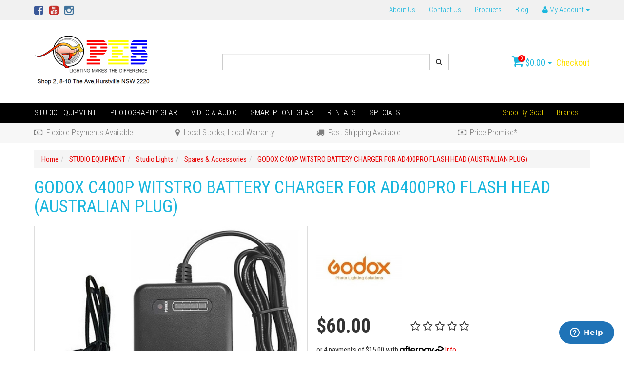

--- FILE ---
content_type: text/html; charset=utf-8
request_url: https://www.photoequipmentstore.com.au/godox-c400p-witstro-battery-charger-for-ad400pro-flash-head-australian-plug/
body_size: 32246
content:
<!DOCTYPE html>
<html lang="en">
<head>
<meta http-equiv="Content-Type" content="text/html; charset=utf-8"/>
<meta name="keywords" content="Godox,GODOX C400P WITSTRO BATTERY CHARGER FOR AD400PRO FLASH HEAD (AUSTRALIAN PLUG)"/>
<meta name="description" content="GODOX C400P WITSTRO BATTERY CHARGER FOR AD400PRO FLASH HEAD (AUSTRALIAN PLUG) - Godox"/>
<meta name="viewport" content="width=device-width, initial-scale=1.0, user-scalable=0"/>
<meta property="og:image" content="https://www.photoequipmentstore.com.au/assets/full/371245941398.jpg?20200711032236"/>
<meta property="og:title" content="GODOX C400P WITSTRO BATTERY CHARGER FOR AD400PRO FLASH HEAD (AUSTRALIAN PLUG) - Godox"/>
<meta property="og:site_name" content="Photo Equipment Store"/>
<meta property="og:type" content="website"/>
<meta property="og:url" content="https://www.photoequipmentstore.com.au/godox-c400p-witstro-battery-charger-for-ad400pro-flash-head-australian-plug/"/>
<meta property="og:description" content="GODOX C400P WITSTRO BATTERY CHARGER FOR AD400PRO FLASH HEAD (AUSTRALIAN PLUG) - Godox"/>

<title>GODOX C400P WITSTRO BATTERY CHARGER FOR AD400PRO FLASH HEAD (AUSTRALIAN PLUG) - Godox</title>
<link rel="canonical" href="https://www.photoequipmentstore.com.au/godox-c400p-witstro-battery-charger-for-ad400pro-flash-head-australian-plug/"/>
<link rel="shortcut icon" href="https://www.photoequipmentstore.com.au/assets/favicon_logo.png"/>
<link class="theme-selector" rel="stylesheet" type="text/css" href="/assets/themes/2025-06-streamin/css/app.css?1769735336" media="all"/>
<link rel="stylesheet" type="text/css" href="/assets/themes/2025-06-streamin/css/style.css?1769735336" media="all"/>
<link href='https://fonts.googleapis.com/css?family=Roboto+Condensed:400,300,700,700italic' rel='stylesheet' type='text/css'>
<link rel="stylesheet" type="text/css" href="https://maxcdn.bootstrapcdn.com/font-awesome/4.4.0/css/font-awesome.min.css" media="all"/>
<link rel="stylesheet" type="text/css" href="https://cdn.neto.com.au/assets/neto-cdn/jquery_ui/1.11.1/css/custom-theme/jquery-ui-1.8.18.custom.css" media="all"/>
<link rel="stylesheet" type="text/css" href="https://cdn.neto.com.au/assets/neto-cdn/fancybox/2.1.5/jquery.fancybox.css" media="all"/>
<!--[if lte IE 8]>
	<script type="text/javascript" src="https://cdn.neto.com.au/assets/neto-cdn/html5shiv/3.7.0/html5shiv.js"></script>
	<script type="text/javascript" src="https://cdn.neto.com.au/assets/neto-cdn/respond.js/1.3.0/respond.min.js"></script>
<![endif]-->
<!-- Begin: Script 101 -->
<!-- Google Analytics -->
<script>
(function(i,s,o,g,r,a,m){i['GoogleAnalyticsObject']=r;i[r]=i[r]||function(){
(i[r].q=i[r].q||[]).push(arguments)},i[r].l=1*new Date();a=s.createElement(o),
m=s.getElementsByTagName(o)[0];a.async=1;a.src=g;m.parentNode.insertBefore(a,m)
})(window,document,'script','//www.google-analytics.com/analytics.js','ga');
ga('create', '22833060', 'auto');
</script>
<!-- End Google Analytics -->
<!-- End: Script 101 -->
<!-- Begin: Script 104 -->
<!-- Start of photoequipmentstore Zendesk Widget script -->
<script id="ze-snippet" src="https://static.zdassets.com/ekr/snippet.js?key=9bd82ba2-1418-44a2-b4b3-e3a8a86eb107"> </script>
<!-- End of photoequipmentstore Zendesk Widget script -->
<!-- End: Script 104 -->
<!-- Begin: Script 105 -->
<meta name="google-site-verification" content="gEit7R3afmT2VTP_I7KeM2CZFfmlB8nnFmL1rqZ06TU" />
<!-- End: Script 105 -->
<!-- Begin: Script 107 -->
<meta name="google-site-verification" content="Qi8MsVhQvRtfTwbaQ9pJdFgXrVChuxx6QSOwDm8zozI" />
<!-- End: Script 107 -->
<!-- Begin: Script 109 -->
<!-- Google Tag Manager -->
<script>(function(w,d,s,l,i){w[l]=w[l]||[];w[l].push({'gtm.start':
new Date().getTime(),event:'gtm.js'});var f=d.getElementsByTagName(s)[0],
j=d.createElement(s),dl=l!='dataLayer'?'&l='+l:'';j.async=true;j.src=
'https://www.googletagmanager.com/gtm.js?id='+i+dl;f.parentNode.insertBefore(j,f);
})(window,document,'script','dataLayer','GTM-5S2BJTW');
</script>
<!-- End Google Tag Manager -->
<!-- End: Script 109 -->
<!-- Begin: Script 111 -->
<script
src="https://www.paypal.com/sdk/js?client-id=AdyufOan8vGCosXGKgt4ef5yTNMgAYAMePibW8HeOP42WP6i9jproJKAfOhKSh4ZzUwKSn80uObufw21&currency=AUD&components=messages"
data-namespace="PayPalSDK">
</script>
<!-- End: Script 111 -->
<!-- Begin: Script 112 -->
<!-- Google tag (gtag.js) -->
<script async src="https://www.googletagmanager.com/gtag/js?id=G-1YMPPMECM5"></script>
<script>
  window.dataLayer = window.dataLayer || [];
  function gtag(){dataLayer.push(arguments);}
  gtag('js', new Date());

  gtag('config', 'G-1YMPPMECM5');
</script>
<!-- End: Script 112 -->
<!-- Begin: Script 113 -->
<!-- Google tag (gtag.js) -->
<script async src="https://www.googletagmanager.com/gtag/js?id=G-1YMPPMECM5"></script>
<script>
  window.dataLayer = window.dataLayer || [ ];
  function gtag(){dataLayer.push(arguments);}
  gtag('js', new Date());

  gtag('config', 'G-1YMPPMECM5');
</script>
<!-- End: Script 113 -->
<!-- Begin: Script 114 -->
<script id="mcjs">window.mc4neto={ty:!1};!function(c,h,i,m,p){m=c.createElement(h),p=c.getElementsByTagName(h)[0],m.async=1,m.src=i,p.parentNode.insertBefore(m,p)}(document,"script","https://app.mailchimpforneto.com/script/www.photoequipmentstore.com.au-298/mc4neto.js");</script>

<!-- End: Script 114 -->
<!-- Begin: Script 116 -->
<script type="application/javascript" async
src="https://static.klaviyo.com/onsite/js/klaviyo.js?company_id=UqHWS3"></script>
<script src="https://static.klaviyoforneto.com/script.js" async></script>
<script type="text/html" id="k4n-data"><span nloader-content-id="ceRUXo2Nr3CLk8EQQYWCmK-fNBMYDh-TuUjCwqXqtpsU0kBTkNckngJV7FkCqsfDjPZyhZrGx4vkwEm32IQd-4" nloader-content="uFhULTI8FsCzoYxsBo2DYNCD-UgBkKQEYiKmCuNu6Ri-K-tKSXZZOBDY0qCXfJZ3WWeCJNzVxjfTboPJh_CjSA" nloader-data="4HeSzfErNrkaztXVUUq0fA"></span></script>
<script>
var k4n = {
        current_page:"product",
    product: {
            sku: "371245941398",
            product_id: "4820",
            name: "GODOX%20C400P%20WITSTRO%20BATTERY%20CHARGER%20FOR%20AD400PRO%20FLASH%20HEAD%20%28AUSTRALIAN%20PLUG%29",
            categories: [0,
                "STUDIO%20EQUIPMENT","Studio%20Lights","Spares%20%26amp%3B%20Accessories",
                "Spares%20%26%20Accessories",
            ].filter(function(item, pos, self) { return item && self.indexOf(item) == pos; }),
            image: "https%3A%2F%2Fwww.photoequipmentstore.com.au%2Fassets%2Fthumb%2F371245941398.jpg%3F20200711032236",
            url: "https%3A%2F%2Fwww.photoequipmentstore.com.au%2Fgodox-c400p-witstro-battery-charger-for-ad400pro-flash-head-australian-plug%2F",
            brand: "Godox",
            price: "60",
            rrp: ""
        },
    };

</script>
<!-- End: Script 116 -->

</head>
<body id="n_product" class="n_2025-06-streamin">
<div class="topbar--Wrap hidden-xs">
	<div class="container">
		<div class="row">
			<div class="col-sm-4">
				<ul class="nav navbar-nav social">
					<li><a href="https://www.facebook.com/PhotoEquipmentStore.com.au" target="_blank"><i class="fa fa-facebook-square text-facebook"></i></a></li>
					<li><a href="https://www.youtube.com/channel/UCVyc9C04NpLMF8LWI9I3QnA" target="_blank"><i class="fa fa-youtube-square text-youtube"></i></a></li>
					<li><a href="https://www.instagram.com/photoequipmentstore/" target="_blank"><i class="fa fa-instagram text-instagram"></i></a></li>
					</ul>
			</div>
			<div class="col-sm-8">
				<ul class="nav navbar-nav pull-right">
					<li class=""> <a href="/about-us/" >About Us </a>
									</li><li class=""> <a href="/form/contact-us/" >Contact Us </a>
									</li><li class=""> <a href="/products/" >Products </a>
									</li><li class=""> <a href="/blog/our-blog/" >Blog </a>
									</li>
					<li class="lv1-li dropdown dropdown-hover pull-right"> <a href="https://www.photoequipmentstore.com.au/_myacct" ><i class="fa fa-user"></i> <span class="visible-lg visible-inline-lg">My Account</span> <span class="caret"></span></a>
						<ul class="dropdown-menu pull-right">
							<li><a href="https://www.photoequipmentstore.com.au/_myacct">Account Home</a></li>
							<li><a href="https://www.photoequipmentstore.com.au/_myacct#orders">Orders</a></li>
							<li><a href="https://www.photoequipmentstore.com.au/_myacct#quotes">Quotes</a></li>
							<li><a href="https://www.photoequipmentstore.com.au/_myacct/payrec">Pay Invoices</a></li>
							<li><a href="https://www.photoequipmentstore.com.au/_myacct/favourites">Favourites</a></li>
							<li><a href="https://www.photoequipmentstore.com.au/_myacct/wishlist">Wishlists</a></li>
							<li><a href="https://www.photoequipmentstore.com.au/_myacct/warranty">Resolution Centre</a></li>
							<li><a href="https://www.photoequipmentstore.com.au/_myacct/edit_account">Edit My Details</a></li>
							<li><a href="https://www.photoequipmentstore.com.au/_myacct/edit_address">Edit My Address Book</a></li>
							<li class="divider"></li>
							<span nloader-content-id="r9lnKdHhdr6g2UgUM-q3lkeHxtnyKNej4swgRfnDWl44aRuy77rwMz-AvD2G3RY79UGsf-03B6tEwCHzjdbuxA" nloader-content="[base64]" nloader-data="XgORACx_eTC029gCK4XFMt8RfJ44KlO8sWl_dhjsiN4"></span></ul>
					</li>
				</ul>
			</div>
		</div>
	</div>
</div>
<div class="wrapper-header">
	<div class="container">
		<div class="row">
			<div class="col-xs-12 col-sm-4 wrapper-logo">
				<a href="https://www.photoequipmentstore.com.au" title="M & C Co Pty Ltd">
					<img class="logo" src="/assets/website_logo.png" alt="M & C Co Pty Ltd"/>
				</a>
			</div>
			<div class="hidden-xs col-sm-5">
				<div class="header-search">
					<form name="productsearch" method="get" action="/">
						<input type="hidden" name="rf" value="kw"/>
						<div class="input-group">
							<input class="form-control ajax_search" value="" id="name_search" autocomplete="off" name="kw" type="text"/>
							<span class="input-group-btn">
								<button type="submit" value="Search" class="btn btn-default"><i class="fa fa-search"></i></button>
							</span>
						</div>
					</form>
				</div>
			</div>
			<div class="hidden-xs col-sm-3">
				<div id="header-cart" class="pull-right">
					<a href="#" class="dropdown-toggle" data-toggle="dropdown" id="cartcontentsheader">
						<i class="fa fa-shopping-cart"></i>
						<span class="cart-count" rel="a2c_item_count">0</span>
						<span rel="a2c_sub_total">0.00</span>
						<span class="caret"></span>
					</a>
					<ul class="dropdown-menu">
						<li class="box" id="neto-dropdown">
							<div class="body padding" id="cartcontents"></div>
							<div class="footer"></div>
						</li>
					</ul>
					<a class="cta-link" href="https://www.photoequipmentstore.com.au/_mycart?tkn=payment&ts=1769759960497978">Checkout</a>
				</div>
			</div>
		</div>
	</div>
</div>
<!--aa-->
<div class="bottom-bar--Wrap" data-spy="affix" data-offset-top="175">
	<div class="container">
		<div class="row">
			<div class="col-xs-12">
				<ul class="navigation-list list-inline visible-xs nMobileNav">
					<li><a href="#" class="nToggleMenu" data-target=".navbar-responsive-collapse"><span class="icon"><i class="fa fa-bars"></i></span></a></li>
					<li><a href="#" class="nToggleMenu" data-target=".navbar-responsive-collapse"><span class="icon"><i class="fa fa-search"></i></span></a></li>
					<li><a href="https://www.photoequipmentstore.com.au/_mycart?tkn=cart&ts=1769759960128767"><span class="icon"><i class="fa fa-shopping-cart"></i></span><span class="cart-count" rel="a2c_item_count">0</span></a></li>
					<li><a href="/_myacct/"><span class="icon"><i class="fa fa-user"></i></span></a></li>
				</ul>
				<div class="navbar-collapse collapse navbar-responsive-collapse">
					<form class="visible-xs" name="productsearch" method="get" action="/">
						<input type="hidden" name="rf" value="kw"/>
						<div class="input-group">
							<input class="form-control ajax_search" value="" id="name_search2" autocomplete="off" name="kw" type="text"/>
							<span class="input-group-btn">
								<button type="submit" value="Search" class="btn btn-default"><i class="fa fa-search"></i></button>
							</span>
						</div>
					</form>
					<ul class="nav navbar-nav"><li class="dropdown dropdown-hover">
								<a href="https://www.photoequipmentstore.com.au/studio-equipment/">STUDIO EQUIPMENT</a>
								<ul class="dropdown-menu">
										<li class="dropdown dropdown-hover">
								<a href="https://www.photoequipmentstore.com.au/studio-equipment/studio-lights/">Studio Lights</a>
								<ul class="dropdown-menu dropdown-menu-horizontal">
										<li class="lv3-li">
								<a href="https://www.photoequipmentstore.com.au/photo-studio-light/lighting-kits/">Lighting Kits</a>
							</li><li class="lv3-li">
								<a href="https://www.photoequipmentstore.com.au/photo-studio-light/flash-light/">Flash Lights</a>
							</li><li class="lv3-li">
								<a href="https://www.photoequipmentstore.com.au/photo-studio-light/led-light/">LED Lights</a>
							</li><li class="lv3-li">
								<a href="https://www.photoequipmentstore.com.au/photo-studio-light/continuous-light-1/">Continuous Lights</a>
							</li><li class="lv3-li">
								<a href="https://www.photoequipmentstore.com.au/studio-equipment/studio-lights/studio-flash-light-triggers/">Studio Flash Light Triggers</a>
							</li><li class="lv3-li">
								<a href="https://www.photoequipmentstore.com.au/photo-studio-light/spares-accessories/">Spares & Accessories</a>
							</li>
									</ul>
							</li><li class="dropdown dropdown-hover">
								<a href="https://www.photoequipmentstore.com.au/studio-equipments/light-modifiers/">Light Modifiers</a>
								<ul class="dropdown-menu dropdown-menu-horizontal">
										<li class="lv3-li">
								<a href="https://www.photoequipmentstore.com.au/studio-equipments/light-modifiers/light-diffusers-soft-boxes/">Softbox</a>
							</li><li class="lv3-li">
								<a href="https://www.photoequipmentstore.com.au/studio-equipment/light-modifiers/light-beauty-dish/">Beauty Dish</a>
							</li><li class="lv3-li">
								<a href="https://www.photoequipmentstore.com.au/studio-equipments/light-modifiers/light-shaping-tools/">Light Shaping Tools</a>
							</li><li class="lv3-li">
								<a href="https://www.photoequipmentstore.com.au/studio-equipments/light-modifiers/reflectors/">Reflectors</a>
							</li><li class="lv3-li">
								<a href="https://www.photoequipmentstore.com.au/studio-equipment/light-modifiers/umbrella-in-photography/">Umbrellas</a>
							</li><li class="lv3-li">
								<a href="https://www.photoequipmentstore.com.au/studio-equipments/radio-trigger-spares/light-meters/">Light Meters</a>
							</li>
									</ul>
							</li><li class="dropdown dropdown-hover">
								<a href="https://www.photoequipmentstore.com.au/studio-equipments/photography-backdrops/">Backdrops & Supports</a>
								<ul class="dropdown-menu dropdown-menu-horizontal">
										<li class="lv3-li">
								<a href="https://www.photoequipmentstore.com.au/studio-equipments/photography-backdrops-supports/background-supports/">Background Supports</a>
							</li><li class="lv3-li">
								<a href="https://www.photoequipmentstore.com.au/studio-equipment/backdrops-supports/paper-backdrop/">Paper Backdrops</a>
							</li><li class="lv3-li">
								<a href="https://www.photoequipmentstore.com.au/studio-equipment/backdrops-supports/vinyl-backdrop/">Vinyl Backdrops</a>
							</li><li class="lv3-li">
								<a href="https://www.photoequipmentstore.com.au/studio-equipment/backdrops-supports/cloth-backdrop/">Cloth Backdrops</a>
							</li><li class="lv3-li">
								<a href="https://www.photoequipmentstore.com.au/studio-equipment/backdrops-supports/printable-backdrop/">Printable Backdrops</a>
							</li>
									</ul>
							</li><li class="dropdown dropdown-hover">
								<a href="https://www.photoequipmentstore.com.au/studio-equipment/light-supports-mounting/">Light Supports & Mounting</a>
								<ul class="dropdown-menu dropdown-menu-horizontal">
										<li class="lv3-li">
								<a href="https://www.photoequipmentstore.com.au/studio-equipment/light-supports-mounting/light-stands/">Light Stands</a>
							</li><li class="lv3-li">
								<a href="https://www.photoequipmentstore.com.au/studio-equipment/light-supports-mounting/boom-arm/">Boom Arms</a>
							</li><li class="lv3-li">
								<a href="https://www.photoequipmentstore.com.au/studio-equipment/light-stands-mounting/mounting-hardware/">Mounting Hardware</a>
							</li><li class="lv3-li">
								<a href="https://www.photoequipmentstore.com.au/studio-equipment/light-supports-mounting/ceiling-rail-pantograph-system/">Ceiling Rail Pantograph System</a>
							</li>
									</ul>
							</li><li class="dropdown dropdown-hover">
								<a href="https://www.photoequipmentstore.com.au/studio-equipment/dehumitifier-dry-cabinets/">Dehumitifier / Dry Cabinets</a>
								<ul class="dropdown-menu dropdown-menu-horizontal">
										<li class="lv3-li">
								<a href="https://www.photoequipmentstore.com.au/studio-equipment/dry-cabinets/for-musical-instruments/">For Musical Instruments</a>
							</li><li class="lv3-li">
								<a href="https://www.photoequipmentstore.com.au/studio-equipment/dry-cabinets/for-3d-printer-filament/">For 3D Filament</a>
							</li><li class="lv3-li">
								<a href="https://www.photoequipmentstore.com.au/studio-equipment/dry-cabinets/for-industrial-use/">For Industrial  use</a>
							</li><li class="lv3-li">
								<a href="https://www.photoequipmentstore.com.au/studio-equipment/dry-cabinets/fast-drying-models/">Fast Drying Models</a>
							</li><li class="lv3-li">
								<a href="https://www.photoequipmentstore.com.au/studio-equipment/dry-cabinets/for-general-purpose/">For General Purpose</a>
							</li>
									</ul>
							</li><li class="dropdown dropdown-hover">
								<a href="https://www.photoequipmentstore.com.au/studio-equipment/carry-cases/">Carry Cases</a>
								<ul class="dropdown-menu dropdown-menu-horizontal">
										<li class="lv3-li">
								<a href="https://www.photoequipmentstore.com.au/studio-equipment/carry-case/hard-cases/">Hard Cases</a>
							</li><li class="lv3-li">
								<a href="https://www.photoequipmentstore.com.au/photography-accessories/bags-cases-dry-boxes/lighting-carry-bags/">Carry Cases</a>
							</li>
									</ul>
							</li><li class="">
								<a href="https://www.photoequipmentstore.com.au/studio-equipment/tents-tables/">Tents & Tables</a>
								
							</li><li class="">
								<a href="https://www.photoequipmentstore.com.au/studio-equipment/studio-fan-hair-blower/">Fan & Hair blower</a>
								
							</li>
									</ul>
							</li><li class="dropdown dropdown-hover">
								<a href="https://www.photoequipmentstore.com.au/photography-gears/">PHOTOGRAPHY GEAR</a>
								<ul class="dropdown-menu">
										<li class="dropdown dropdown-hover">
								<a href="https://www.photoequipmentstore.com.au/camera-lenses/">Camera Lenses</a>
								<ul class="dropdown-menu dropdown-menu-horizontal">
										<li class="lv3-li">
								<a href="https://www.photoequipmentstore.com.au/full-frame/">Full Frame Lenses</a>
							</li><li class="lv3-li">
								<a href="https://www.photoequipmentstore.com.au/photography-gears/camera-lenses/apsc-lenses/">APSC Lenses</a>
							</li><li class="lv3-li">
								<a href="https://www.photoequipmentstore.com.au/photography-gears/camera-lenses/mft-lenses/">MFT Lenses</a>
							</li><li class="lv3-li">
								<a href="https://www.photoequipmentstore.com.au/photography-gears/lens-accessories/">Lens Accessories</a>
							</li>
									</ul>
							</li><li class="dropdown dropdown-hover">
								<a href="https://www.photoequipmentstore.com.au/photography-gears/filters-accessories/">Filters & Accessories</a>
								<ul class="dropdown-menu dropdown-menu-horizontal">
										<li class="lv3-li">
								<a href="https://www.photoequipmentstore.com.au/photography-accessories/lens-accessories-filters/step-down-ring/">Step Down Ring</a>
							</li><li class="lv3-li">
								<a href="https://www.photoequipmentstore.com.au/photography-accessories/lens-accessories-filters/step-up-ring/">Step Up Ring</a>
							</li><li class="lv3-li">
								<a href="https://www.photoequipmentstore.com.au/photography-accessories/lens-accessories-filters/filter-kits/">Filter Kits</a>
							</li><li class="lv3-li">
								<a href="https://www.photoequipmentstore.com.au/photography-gears/filters-accessories/square-filters/">Square Filters</a>
							</li><li class="lv3-li">
								<a href="https://www.photoequipmentstore.com.au/photography-gears/filters-accessories/variable-nd-filter/">Variable ND Filters</a>
							</li><li class="lv3-li">
								<a href="https://www.photoequipmentstore.com.au/photography-gears/lens-accessories-filters/nd-filters/">ND Filters</a>
							</li><li class="lv3-li">
								<a href="https://www.photoequipmentstore.com.au/photography-gears/lens-accessories-filters/cpl-filters/">CPL Filters</a>
							</li><li class="lv3-li">
								<a href="https://www.photoequipmentstore.com.au/photography-gears/lens-accessories-filters/uv-filters/">UV Filters</a>
							</li><li class="lv3-li">
								<a href="https://www.photoequipmentstore.com.au/anti-laser-filter/">Anti-Laser Filter</a>
							</li><li class="lv3-li">
								<a href="https://www.photoequipmentstore.com.au/clip-in-filters/">Clip-In Filters</a>
							</li><li class="lv3-li">
								<a href="https://www.photoequipmentstore.com.au/photography-gears/lens-accessories-filters/color-filters/">Color Filters</a>
							</li><li class="lv3-li">
								<a href="https://www.photoequipmentstore.com.au/drone-filters/">Drone Filters</a>
							</li><li class="lv3-li">
								<a href="https://www.photoequipmentstore.com.au/filters-accessories/">Filters Accessories</a>
							</li><li class="lv3-li">
								<a href="https://www.photoequipmentstore.com.au/photography-gears/filters-accessories/magnetic-square-filters/">Magnetic Square Filters</a>
							</li><li class="lv3-li">
								<a href="https://www.photoequipmentstore.com.au/smartphone-lenses-and-filters/">Smartphone Lenses and Filters</a>
							</li><li class="lv3-li">
								<a href="https://www.photoequipmentstore.com.au/special-effect-filters/">Special Effect Filters</a>
							</li>
									</ul>
							</li><li class="dropdown dropdown-hover">
								<a href="https://www.photoequipmentstore.com.au/photography-accessories/camera-tripods/">Tripods</a>
								<ul class="dropdown-menu dropdown-menu-horizontal">
										<li class="lv3-li">
								<a href="https://www.photoequipmentstore.com.au/photography-accessories/tripod-supports/tripod-accessories/">Tripod Accessories</a>
							</li><li class="lv3-li">
								<a href="https://www.photoequipmentstore.com.au/photography-accessories/tripod-supports/monopods/">Monopods</a>
							</li><li class="lv3-li">
								<a href="https://www.photoequipmentstore.com.au/photography-gears/camera-tripods/tripod-legs/">Tripod Legs</a>
							</li><li class="lv3-li">
								<a href="https://www.photoequipmentstore.com.au/photography-accessories/carmera-tripods/carbon-tripods/">Carbon Fiber Tripods</a>
							</li><li class="lv3-li">
								<a href="https://www.photoequipmentstore.com.au/video-tripods/">Video Tripod Kits</a>
							</li><li class="lv3-li">
								<a href="https://www.photoequipmentstore.com.au/photography-gears/camera-tripods/product-marco-kits/">Product Marco Kits</a>
							</li><li class="lv3-li">
								<a href="https://www.photoequipmentstore.com.au/photography-gears/camera-tripods/heavy-duty-tripod-kits/">Heavy Duty Kits</a>
							</li><li class="lv3-li">
								<a href="https://www.photoequipmentstore.com.au/photography-gears/camera-tripods/travel-tripod-kits/">Travel Kits</a>
							</li><li class="lv3-li">
								<a href="https://www.photoequipmentstore.com.au/photography-gears/camera-tripods/daily-use-tripod-kits/">Daily Use Kits</a>
							</li><li class="lv3-li">
								<a href="https://www.photoequipmentstore.com.au/photography-gears/camera-tripods/entry-level-tripod-kits/">Entry Level Kits</a>
							</li><li class="lv3-li">
								<a href="https://www.photoequipmentstore.com.au/photography-gears/tripod/compact-tripod-kits/">Compact Tripod Kits</a>
							</li><li class="lv3-li">
								<a href="https://www.photoequipmentstore.com.au/smartphone-and-action-camera-tripods/">Smartphone and Action Camera Tripods</a>
							</li><li class="lv3-li">
								<a href="https://www.photoequipmentstore.com.au/table-tripod-kits/">Table Tripod Kits</a>
							</li>
									</ul>
							</li><li class="dropdown dropdown-hover">
								<a href="https://www.photoequipmentstore.com.au/photography-accessories/tripod-supports/tripod-heads/">Tripod heads</a>
								<ul class="dropdown-menu dropdown-menu-horizontal">
										<li class="lv3-li">
								<a href="https://www.photoequipmentstore.com.au/Tripod-grip-heads/">Grip Heads</a>
							</li><li class="lv3-li">
								<a href="https://www.photoequipmentstore.com.au/Tripod-pan-heads/">Pan Heads</a>
							</li><li class="lv3-li">
								<a href="https://www.photoequipmentstore.com.au/micro-panoramic-head/">Micro & Panoramic Heads</a>
							</li><li class="lv3-li">
								<a href="https://www.photoequipmentstore.com.au/Tripod-gimbal-heads/">Gimbal Heads</a>
							</li><li class="lv3-li">
								<a href="https://www.photoequipmentstore.com.au/2-way-heads/">2-Way Heads</a>
							</li><li class="lv3-li">
								<a href="https://www.photoequipmentstore.com.au/photography-gears/tripod-heads/3-way-heads/">3-Way Heads</a>
							</li><li class="lv3-li">
								<a href="https://www.photoequipmentstore.com.au/tripod-ball-heads/">Ball Heads</a>
							</li><li class="lv3-li">
								<a href="https://www.photoequipmentstore.com.au/photography-gears/tripods/tripod-heads/fluid-heads/">Fluid Heads</a>
							</li><li class="lv3-li">
								<a href="https://www.photoequipmentstore.com.au/geared-head/">Geared Head</a>
							</li><li class="lv3-li">
								<a href="https://www.photoequipmentstore.com.au/photography-gears/camera-tripods/tripod-heads/leveling-head/">Leveling Heads</a>
							</li><li class="lv3-li">
								<a href="https://www.photoequipmentstore.com.au/monopod-heads/">MonoPod Heads</a>
							</li><li class="lv3-li">
								<a href="https://www.photoequipmentstore.com.au/tripod-head-plates/">Tripod head plates</a>
							</li><li class="lv3-li">
								<a href="https://www.photoequipmentstore.com.au/photography-gears/tripods/tripod-heads/video-heads/">Video Heads</a>
							</li>
									</ul>
							</li><li class="dropdown dropdown-hover">
								<a href="https://www.photoequipmentstore.com.au/photography-gears/speedlite/">Speedlites</a>
								<ul class="dropdown-menu dropdown-menu-horizontal">
										<li class="lv3-li">
								<a href="https://www.photoequipmentstore.com.au/photography-gears/speedlites/speedlite-flash-cable-accessies/">Cable & Accessies</a>
							</li><li class="lv3-li">
								<a href="https://www.photoequipmentstore.com.au/photography-gears/speedlites/speedlite-flash-battery-packs/">Battery Packs</a>
							</li><li class="lv3-li">
								<a href="https://www.photoequipmentstore.com.au/photography-gears/speedlites/speedlite-flash-brackets-mounting/">Brackets & Mounting</a>
							</li><li class="lv3-li">
								<a href="https://www.photoequipmentstore.com.au/photography-gears/speedlites/speedlite-flash-modifiers/">Light Modifiers</a>
							</li><li class="lv3-li">
								<a href="https://www.photoequipmentstore.com.au/photography-gears/speedlites/remote-triggers/">Flash Triggers</a>
							</li><li class="lv3-li">
								<a href="https://www.photoequipmentstore.com.au/photography-gears/speedlite/speedlite-flash/">Speedlite Flash</a>
							</li>
									</ul>
							</li><li class="dropdown dropdown-hover">
								<a href="https://www.photoequipmentstore.com.au/photography-gears/batteries-chargers/">Batteries & Chargers</a>
								<ul class="dropdown-menu dropdown-menu-horizontal">
										<li class="lv3-li">
								<a href="https://www.photoequipmentstore.com.au/photography-accessories/battery-charger-battery-grip/power-adaptor/">Power Adaptor</a>
							</li><li class="lv3-li">
								<a href="https://www.photoequipmentstore.com.au/photography-gears/batteries-chargers/general-purpose/">General Purpose</a>
							</li><li class="lv3-li">
								<a href="https://www.photoequipmentstore.com.au/photography-gears/batteries-chargers/camera-grips/">Camera Grips</a>
							</li><li class="lv3-li">
								<a href="https://www.photoequipmentstore.com.au/photography-gears/batteries-chargers/for-cameras/">For Cameras</a>
							</li>
									</ul>
							</li><li class="dropdown dropdown-hover">
								<a href="https://www.photoequipmentstore.com.au/photography-accessories/memory-cards/">Memory cards</a>
								<ul class="dropdown-menu dropdown-menu-horizontal">
										<li class="lv3-li">
								<a href="https://www.photoequipmentstore.com.au/photography-gears/memory-cards/card-accessories/">Card Accessories </a>
							</li><li class="lv3-li">
								<a href="https://www.photoequipmentstore.com.au/photography-gears/memory-cards/xqd-card/">XQD Card</a>
							</li><li class="lv3-li">
								<a href="https://www.photoequipmentstore.com.au/photography-gears/memory-cards/cfast-2-0-memory-card/">CFast Card</a>
							</li><li class="lv3-li">
								<a href="https://www.photoequipmentstore.com.au/photography-accessories/memory-cards/sd-card/">SD Card</a>
							</li><li class="lv3-li">
								<a href="https://www.photoequipmentstore.com.au/photography-accessories/memory-cards/cf-card/">CF Card</a>
							</li><li class="lv3-li">
								<a href="https://www.photoequipmentstore.com.au/cfexpress/">CFexpress</a>
							</li><li class="lv3-li">
								<a href="https://www.photoequipmentstore.com.au/solid-state-drive-ssd/">Solid-State Drive (SSD)</a>
							</li>
									</ul>
							</li><li class="">
								<a href="https://www.photoequipmentstore.com.au/photography-gears/remote-control/">Remote Control</a>
								
							</li><li class="dropdown dropdown-hover">
								<a href="https://www.photoequipmentstore.com.au/photography-accessories/bags-cases-dry-boxes/">Camera Bags & Belts</a>
								<ul class="dropdown-menu dropdown-menu-horizontal">
										<li class="lv3-li">
								<a href="https://www.photoequipmentstore.com.au/photography-accessories/bags-cases-dry-boxes/camera-strap-belts/">Camera Straps & Belts</a>
							</li><li class="lv3-li">
								<a href="https://www.photoequipmentstore.com.au/photography-accessories/bags-cases-dry-boxes/camera-bags/">Camera Bags</a>
							</li>
									</ul>
							</li><li class="">
								<a href="https://www.photoequipmentstore.com.au/photography-gears/color-management/">Color Management</a>
								
							</li><li class="">
								<a href="https://www.photoequipmentstore.com.au/photography-gears/cleaning-care/">Cleaning & Care</a>
								
							</li>
									</ul>
							</li><li class="dropdown dropdown-hover">
								<a href="https://www.photoequipmentstore.com.au/video-audio/">VIDEO & AUDIO</a>
								<ul class="dropdown-menu">
										<li class="dropdown dropdown-hover">
								<a href="https://www.photoequipmentstore.com.au/studio-equipment/video-audio/video-equipment/">Video Equipment</a>
								<ul class="dropdown-menu dropdown-menu-horizontal">
										<li class="lv3-li">
								<a href="https://www.photoequipmentstore.com.au/studio-equipment/video-audio/video-equipment/video-camera/">Video Cameras</a>
							</li><li class="lv3-li">
								<a href="https://www.photoequipmentstore.com.au/lenses/">Cine Lenses</a>
							</li><li class="lv3-li">
								<a href="https://www.photoequipmentstore.com.au/video-audio/video-equipment/wireless-transmitter-receivers/">Wireless Video Transmission Systems</a>
							</li><li class="lv3-li">
								<a href="https://www.photoequipmentstore.com.au/video-audio/video-equipment/external-monitor/">External Monitors</a>
							</li><li class="lv3-li">
								<a href="https://www.photoequipmentstore.com.au/video-audio/video-equipment/camera-cages/">Camera Cages</a>
							</li><li class="lv3-li">
								<a href="https://www.photoequipmentstore.com.au/studio-equipment/video-audio/video-equipment/video-sliders/">Video Sliders</a>
							</li><li class="lv3-li">
								<a href="https://www.photoequipmentstore.com.au/studio-equipment/video-audio/video-sliders-rigs/video-led-light/">Video LED Lights</a>
							</li><li class="lv3-li">
								<a href="https://www.photoequipmentstore.com.au/video-audio/video-equipment/pro-video-tripod-kits/">Pro Video Tripod Kits</a>
							</li><li class="lv3-li">
								<a href="https://www.photoequipmentstore.com.au/pro-video-tripod-head/">Pro Video Tripod Head</a>
							</li><li class="lv3-li">
								<a href="https://www.photoequipmentstore.com.au/broadcasting-gears/">Broadcasting Gear</a>
							</li><li class="lv3-li">
								<a href="https://www.photoequipmentstore.com.au/cables/">Cables & Accessories</a>
							</li><li class="lv3-li">
								<a href="https://www.photoequipmentstore.com.au/video-audio/video-equipment/converters/">Converters</a>
							</li><li class="lv3-li">
								<a href="https://www.photoequipmentstore.com.au/crane/">Crane</a>
							</li><li class="lv3-li">
								<a href="https://www.photoequipmentstore.com.au/video-audio/video-equipment/network-storage/">Network Storage</a>
							</li><li class="lv3-li">
								<a href="https://www.photoequipmentstore.com.au/ptz-cameras/">PTZ Cameras</a>
							</li><li class="lv3-li">
								<a href="https://www.photoequipmentstore.com.au/photography-gears/stablizers/">Stablizers</a>
							</li><li class="lv3-li">
								<a href="https://www.photoequipmentstore.com.au/video-audio/video-equipment/storage-systems/">Storage Systems</a>
							</li><li class="lv3-li">
								<a href="https://www.photoequipmentstore.com.au/video-audio/video-equipment/studio-equipment/">Studio Equipment</a>
							</li><li class="lv3-li">
								<a href="https://www.photoequipmentstore.com.au/webcam/">WebCam</a>
							</li><li class="lv3-li">
								<a href="https://www.photoequipmentstore.com.au/wireless-tally-systems/">Wireless Tally Systems</a>
							</li>
									</ul>
							</li><li class="dropdown dropdown-hover">
								<a href="https://www.photoequipmentstore.com.au/studio-equipment/video-production-equipment/microphones/">Audio Equipment</a>
								<ul class="dropdown-menu dropdown-menu-horizontal">
										<li class="lv3-li">
								<a href="https://www.photoequipmentstore.com.au/video-audio/audio-equipment/accessories/">Accessories </a>
							</li><li class="lv3-li">
								<a href="https://www.photoequipmentstore.com.au/video-audio/audio-equipment/headphones/">Headphones</a>
							</li><li class="lv3-li">
								<a href="https://www.photoequipmentstore.com.au/video-audio/microphones/">Microphones</a>
							</li><li class="lv3-li">
								<a href="https://www.photoequipmentstore.com.au/video-audio/audio-equipment/audio-mixers-and-adaptors/">Mixers and Adaptors</a>
							</li><li class="lv3-li">
								<a href="https://www.photoequipmentstore.com.au/video-audio/audio-equipment/recorder-and-accessories/">Recorder and Accessories</a>
							</li><li class="lv3-li">
								<a href="https://www.photoequipmentstore.com.au/video-audio/audio-equipment/wireless-intercom-system/">Wireless Intercom System</a>
							</li>
									</ul>
							</li><li class="dropdown dropdown-hover">
								<a href="https://www.photoequipmentstore.com.au/studio-equipment/video-audio/battery-charger/">Power Solutions</a>
								<ul class="dropdown-menu dropdown-menu-horizontal">
										<li class="lv3-li">
								<a href="https://www.photoequipmentstore.com.au/studio-equipment/video-audio/batteries-charges/v-mount-batteries-accessories/">V Mount Batteries</a>
							</li><li class="lv3-li">
								<a href="https://www.photoequipmentstore.com.au/studio-equipment/video-audio/batteries-charges/ab-mount/">AB Mount</a>
							</li><li class="lv3-li">
								<a href="https://www.photoequipmentstore.com.au/studio-equipment/video-audio/batteries-charges/travel-safe-batteries/">Travel Safe Batteries </a>
							</li><li class="lv3-li">
								<a href="https://www.photoequipmentstore.com.au/cameras-continues-power-supply-system/">Cameras Continues Power Supply System</a>
							</li><li class="lv3-li">
								<a href="https://www.photoequipmentstore.com.au/studio-equipment/video-audio/battery-charger/charger-accessories/">Charger & Accessories</a>
							</li>
									</ul>
							</li><li class="dropdown dropdown-hover">
								<a href="https://www.photoequipmentstore.com.au/batteries-power/">Batteries & Power</a>
								<ul class="dropdown-menu dropdown-menu-horizontal">
										<li class="lv3-li">
								<a href="https://www.photoequipmentstore.com.au/camera-batteries/~-893">Camera Batteries</a>
							</li>
									</ul>
							</li><li class="dropdown dropdown-hover">
								<a href="https://www.photoequipmentstore.com.au/mounting-gears/">Mounting Gear</a>
								<ul class="dropdown-menu dropdown-menu-horizontal">
										<li class="lv3-li">
								<a href="https://www.photoequipmentstore.com.au/video-audio/mounting-gears/film-carts-work-stations/">Film Carts & Work Stations</a>
							</li>
									</ul>
							</li><li class="">
								<a href="https://www.photoequipmentstore.com.au/post-production-equipment/">Post Production Equipment</a>
								
							</li>
									</ul>
							</li><li class="dropdown dropdown-hover">
								<a href="https://www.photoequipmentstore.com.au/smartphone-gear/">SMARTPHONE GEAR</a>
								<ul class="dropdown-menu">
										<li class="">
								<a href="https://www.photoequipmentstore.com.au/external-storage-solutions/">External Storage Solutions</a>
								
							</li><li class="">
								<a href="https://www.photoequipmentstore.com.au/phone-holders/">Holders, Cases and Rigs</a>
								
							</li><li class="">
								<a href="https://www.photoequipmentstore.com.au/smartphone-gear/led-lights/">LED Lights</a>
								
							</li><li class="">
								<a href="https://www.photoequipmentstore.com.au/lenses-for-smartphones/">Lenses for Smartphones</a>
								
							</li><li class="">
								<a href="https://www.photoequipmentstore.com.au/smartphone-gear/power-banks/">Power Banks </a>
								
							</li><li class="">
								<a href="https://www.photoequipmentstore.com.au/smartphone-gears/tripods-for-smartphones/">Tripods for Smartphones</a>
								
							</li>
									</ul>
							</li><li class="dropdown dropdown-hover">
								<a href="https://www.photoequipmentstore.com.au/rentals/">RENTALS</a>
								<ul class="dropdown-menu">
										<li class="dropdown dropdown-hover">
								<a href="https://www.photoequipmentstore.com.au/services/equipment-hire/lenses/">Lenses</a>
								<ul class="dropdown-menu dropdown-menu-horizontal">
										<li class="lv3-li">
								<a href="https://www.photoequipmentstore.com.au/rentals/lenses/cinema-lenses-pl-mount/">Cinema Lenses (PL Mount)</a>
							</li><li class="lv3-li">
								<a href="https://www.photoequipmentstore.com.au/rentals/lenses/kase-magnetic-lens-filters/">KASE Magnetic Lens Filters</a>
							</li><li class="lv3-li">
								<a href="https://www.photoequipmentstore.com.au/mft-mount/">MFT Mount</a>
							</li><li class="lv3-li">
								<a href="https://www.photoequipmentstore.com.au/sony-e-mount/">Sony E Mount</a>
							</li>
									</ul>
							</li><li class="dropdown dropdown-hover">
								<a href="https://www.photoequipmentstore.com.au/rentals/audio-equipment/">Audio Equipment</a>
								<ul class="dropdown-menu dropdown-menu-horizontal">
										<li class="lv3-li">
								<a href="https://www.photoequipmentstore.com.au/rentals/audio-equipment/audio-accessories/">Audio Accessories</a>
							</li><li class="lv3-li">
								<a href="https://www.photoequipmentstore.com.au/rentals/audio-equipment/boompoles/">Boompoles</a>
							</li><li class="lv3-li">
								<a href="https://www.photoequipmentstore.com.au/rentals/audio-equipment/headphones/">Headphones</a>
							</li><li class="lv3-li">
								<a href="https://www.photoequipmentstore.com.au/rentals/audio-equipment/lavalier-microphones/">Lavalier Microphones</a>
							</li><li class="lv3-li">
								<a href="https://www.photoequipmentstore.com.au/rentals/audio-equipment/recorders-mixers/">Recorders & Mixers</a>
							</li><li class="lv3-li">
								<a href="https://www.photoequipmentstore.com.au/rentals/audio-equipment/shotgun-microphones/">Shotgun Microphones</a>
							</li><li class="lv3-li">
								<a href="https://www.photoequipmentstore.com.au/rentals/audio-equipment/wireless-mic-systems/">Wireless Mic Systems</a>
							</li>
									</ul>
							</li><li class="dropdown dropdown-hover">
								<a href="https://www.photoequipmentstore.com.au/rentals/lighting/">Lighting</a>
								<ul class="dropdown-menu dropdown-menu-horizontal">
										<li class="lv3-li">
								<a href="https://www.photoequipmentstore.com.au/rentals/lighting/cob-lights-monolights-fresnel-lights/">COB Lights (Monolights & Fresnel Lights)</a>
							</li><li class="lv3-li">
								<a href="https://www.photoequipmentstore.com.au/rentals/lighting/led-light-panels/">LED Light Panels</a>
							</li><li class="lv3-li">
								<a href="https://www.photoequipmentstore.com.au/rentals/lighting/light-stands/">Light Stands</a>
							</li><li class="lv3-li">
								<a href="https://www.photoequipmentstore.com.au/rentals/lighting/lighting-kits/">Lighting Kits</a>
							</li><li class="lv3-li">
								<a href="https://www.photoequipmentstore.com.au/rentals/lighting/on-camera-lights/">On-Camera Lights</a>
							</li><li class="lv3-li">
								<a href="https://www.photoequipmentstore.com.au/rentals/lighting/softboxes-and-lighting-modifiers/">Softboxes and Lighting Modifiers</a>
							</li>
									</ul>
							</li><li class="dropdown dropdown-hover">
								<a href="https://www.photoequipmentstore.com.au/rentals/monitoring-wireless-video/">Monitoring + Wireless Video</a>
								<ul class="dropdown-menu dropdown-menu-horizontal">
										<li class="lv3-li">
								<a href="https://www.photoequipmentstore.com.au/rentals/monitoring-wireless-video/on-camera-monitors/">On-Camera Monitors</a>
							</li><li class="lv3-li">
								<a href="https://www.photoequipmentstore.com.au/rentals/monitoring-wireless-video/studio-field-monitors/">Studio & Field Monitors</a>
							</li><li class="lv3-li">
								<a href="https://www.photoequipmentstore.com.au/rentals/monitoring-wireless-video/wireless-video/">Wireless Video</a>
							</li>
									</ul>
							</li><li class="">
								<a href="https://www.photoequipmentstore.com.au/rentals/radio-headsets-communications/">Radio Headsets & Communications</a>
								
							</li><li class="dropdown dropdown-hover">
								<a href="https://www.photoequipmentstore.com.au/rentals/streaming/">Streaming</a>
								<ul class="dropdown-menu dropdown-menu-horizontal">
										<li class="lv3-li">
								<a href="https://www.photoequipmentstore.com.au/rentals/streaming/ptz-cameras/">PTZ Cameras</a>
							</li><li class="lv3-li">
								<a href="https://www.photoequipmentstore.com.au/rentals/streaming/streaming-accessories/">Streaming Accessories</a>
							</li><li class="lv3-li">
								<a href="https://www.photoequipmentstore.com.au/rentals/streaming/streaming-interfaces-tablets/">Streaming Interfaces & Tablets</a>
							</li>
									</ul>
							</li>
									</ul>
							</li><li class="dropdown dropdown-hover">
								<a href="https://www.photoequipmentstore.com.au/SPECIALS/">SPECIALS</a>
								<ul class="dropdown-menu">
										<li class="">
								<a href="https://www.photoequipmentstore.com.au/store/specials/">Specials</a>
								
							</li><li class="">
								<a href="https://www.photoequipmentstore.com.au/specials/deals-less-than-100/">Deals less than $100</a>
								
							</li><li class="">
								<a href="https://www.photoequipmentstore.com.au/specials/deals-less-than-200/">Deals less than $200</a>
								
							</li><li class="">
								<a href="https://www.photoequipmentstore.com.au/specials/deals-less-than-500/">Deals less than $500</a>
								
							</li>
									</ul>
							</li></ul>
					<ul class="nav navbar-nav right-menus">
					<li class="dropdown dropdown-hover">
									<a href="javascript:void(0)" class="dropdown-toggle cta-link">Shop By Goal</a>
									<ul class="dropdown-menu dropdown-menu-right"><li class=""> <a href="https://www.photoequipmentstore.com.au/goal/services/" >Streaming Setups </a>
									</li><li class=""> <a href="https://www.photoequipmentstore.com.au/goal/photography-gears/" >Photography Gears  </a>
									</li><li class=""> <a href="https://www.photoequipmentstore.com.au/goal/video-audio/" >Video & Audio </a>
									</li><li class=""> <a href="https://www.photoequipmentstore.com.au/goal/studio-setups/" >Studio Setups </a>
									</li></ul>
							</li>
					<li class="dropdown dropdown-hover">
									<a href="javascript:void(0)" class="dropdown-toggle cta-link">Brands</a>
									<ul class="dropdown-menu dropdown-menu-right"><li class=""> <a href="https://www.photoequipmentstore.com.au/brand/shargeek/" >Sharge </a>
									</li><li class=""> <a href="https://www.photoequipmentstore.com.au/brand/yololiv/" >YoloLiv </a>
									</li><li class=""> <a href="https://www.photoequipmentstore.com.au/brand/dzofilm/" >DZOFILM </a>
									</li><li class=""> <a href="https://www.photoequipmentstore.com.au/brand/flexshooter/" >Flexshooter </a>
									</li><li class=""> <a href="https://www.photoequipmentstore.com.au/brand/godox/~-565" >Godox </a>
									</li><li class=""> <a href="https://www.photoequipmentstore.com.au/brand/rolux/" >Rolux </a>
									</li><li class=""> <a href="https://www.photoequipmentstore.com.au/brand/ulanzi/" >Ulanzi </a>
									</li><li class=""> <a href="https://www.photoequipmentstore.com.au/brand/hollyland/" >Hollyland </a>
									</li><li class=""> <a href="https://www.photoequipmentstore.com.au/brand/pixel/~-594" >PIXEL </a>
									</li><li class=""> <a href="https://www.photoequipmentstore.com.au/brand/leofoto/~-579" >Leofoto </a>
									</li><li class=""> <a href="https://www.photoequipmentstore.com.au/brand/edry/~-559" >eDry </a>
									</li><li class=""> <a href="https://www.photoequipmentstore.com.au/brand/kase/" >KASE </a>
									</li><li class=""> <a href="https://www.photoequipmentstore.com.au/brand/accsoon/" >Accsoon </a>
									</li><li class=""> <a href="https://www.photoequipmentstore.com.au/brand/aputure/~-548" >Aputure </a>
									</li><li class=""> <a href="https://www.photoequipmentstore.com.au/brand/aquatech/" >AquaTech </a>
									</li><li class=""> <a href="https://www.photoequipmentstore.com.au/brand/astrhori/" >AstrHori  </a>
									</li><li class=""> <a href="https://www.photoequipmentstore.com.au/brand/athabasca/~-612" >Athabasca </a>
									</li><li class=""> <a href="https://www.photoequipmentstore.com.au/brand/atomos/" >Atomos </a>
									</li><li class=""> <a href="https://www.photoequipmentstore.com.au/brand/audio-technica/~-549" >Audio Technica </a>
									</li><li class=""> <a href="https://www.photoequipmentstore.com.au/brand/audio-technica/" >Audio-Technica </a>
									</li><li class=""> <a href="https://www.photoequipmentstore.com.au/brand/avenger/" >Avenger </a>
									</li><li class=""> <a href="https://www.photoequipmentstore.com.au/brand/azden/" >Azden </a>
									</li><li class=""> <a href="https://www.photoequipmentstore.com.au/brand/b-w/~-551" >B+W </a>
									</li><li class=""> <a href="https://www.photoequipmentstore.com.au/brand/belkin/" >Belkin </a>
									</li><li class=""> <a href="https://www.photoequipmentstore.com.au/brand/benro/" >Benro </a>
									</li><li class=""> <a href="https://www.photoequipmentstore.com.au/brand/blackmagic/" >Blackmagic Design </a>
									</li><li class=""> <a href="https://www.photoequipmentstore.com.au/brand/blackrapid/" >BlackRapid </a>
									</li><li class=""> <a href="https://www.photoequipmentstore.com.au/brand/boya/~-616" >BOYA </a>
									</li><li class=""> <a href="https://www.photoequipmentstore.com.au/brand/c/" >C+ </a>
									</li><li class=""> <a href="https://www.photoequipmentstore.com.au/brand/canon/" >Canon </a>
									</li><li class=""> <a href="https://www.photoequipmentstore.com.au/brand/canson/" >Canson </a>
									</li><li class=""> <a href="https://www.photoequipmentstore.com.au/brand/carry-speed/~-555" >Carry Speed </a>
									</li><li class=""> <a href="https://www.photoequipmentstore.com.au/brand/catefo/" >CaTeFo </a>
									</li><li class=""> <a href="https://www.photoequipmentstore.com.au/brand/cavix/" >Cavix </a>
									</li><li class=""> <a href="https://www.photoequipmentstore.com.au/brand/chewa/" >Chewa </a>
									</li><li class=""> <a href="https://www.photoequipmentstore.com.au/brand/cinetics/" >Cinetics </a>
									</li><li class=""> <a href="https://www.photoequipmentstore.com.au/brand/comica/" >Comica </a>
									</li><li class=""> <a href="https://www.photoequipmentstore.com.au/brand/core-swx/" >Core SWX </a>
									</li><li class=""> <a href="https://www.photoequipmentstore.com.au/brand/datacolor/" >DataColor </a>
									</li><li class=""> <a href="https://www.photoequipmentstore.com.au/brand/digitek/" >DIGITEK </a>
									</li><li class=""> <a href="https://www.photoequipmentstore.com.au/brand/dji/~-557" >DJI </a>
									</li><li class=""> <a href="https://www.photoequipmentstore.com.au/brand/dulens/" >Dulens </a>
									</li><li class=""> <a href="https://www.photoequipmentstore.com.au/brand/e-image/~-558" >E-IMAGE </a>
									</li><li class=""> <a href="https://www.photoequipmentstore.com.au/brand/elinchrom/~-560" >Elinchrom </a>
									</li><li class=""> <a href="https://www.photoequipmentstore.com.au/brand/eneloop/" >eneloop </a>
									</li><li class=""> <a href="https://www.photoequipmentstore.com.au/brand/falcam/" >Falcam </a>
									</li><li class=""> <a href="https://www.photoequipmentstore.com.au/brand/falcon-eyes/" >Falcon Eyes </a>
									</li><li class=""> <a href="https://www.photoequipmentstore.com.au/brand/fancier/" >Fancier </a>
									</li><li class=""> <a href="https://www.photoequipmentstore.com.au/brand/feelworld/~-622" >Feelworld </a>
									</li><li class=""> <a href="https://www.photoequipmentstore.com.au/brand/forhope/" >ForHope </a>
									</li><li class=""> <a href="https://www.photoequipmentstore.com.au/brand/fotolux/~-563" >FOTOLUX </a>
									</li><li class=""> <a href="https://www.photoequipmentstore.com.au/brand/fxlion/" >FXLION </a>
									</li><li class=""> <a href="https://www.photoequipmentstore.com.au/brand/gamutdisplay/" >GamutDisplay </a>
									</li><li class=""> <a href="https://www.photoequipmentstore.com.au/brand/golden-eagle/" >Golden Eagle </a>
									</li><li class=""> <a href="https://www.photoequipmentstore.com.au/brand/gopro/" >GoPro </a>
									</li><li class=""> <a href="https://www.photoequipmentstore.com.au/brand/hakuba/~-568" >HAKUBA </a>
									</li><li class=""> <a href="https://www.photoequipmentstore.com.au/brand/heipi/" >HeiPi </a>
									</li><li class=""> <a href="https://www.photoequipmentstore.com.au/brand/hoya/~-569" >Hoya </a>
									</li><li class=""> <a href="https://www.photoequipmentstore.com.au/brand/hprc/" >HPRC </a>
									</li><li class=""> <a href="https://www.photoequipmentstore.com.au/brand/inca/~-570" >Inca </a>
									</li><li class=""> <a href="https://www.photoequipmentstore.com.au/brand/iwata/" >iWata </a>
									</li><li class=""> <a href="https://www.photoequipmentstore.com.au/brand/jinbei/~-572" >JINBEI </a>
									</li><li class=""> <a href="https://www.photoequipmentstore.com.au/brand/jjc/" >JJC </a>
									</li><li class=""> <a href="https://www.photoequipmentstore.com.au/brand/joby/~-629" >JOBY </a>
									</li><li class=""> <a href="https://www.photoequipmentstore.com.au/brand/k-x26-f-concept/~-575" >K&F Concept </a>
									</li><li class=""> <a href="https://www.photoequipmentstore.com.au/brand/keephone/" >Keephone </a>
									</li><li class=""> <a href="https://www.photoequipmentstore.com.au/brand/kinotehnik/" >Kinotehnik </a>
									</li><li class=""> <a href="https://www.photoequipmentstore.com.au/brand/kupo/" >Kupo </a>
									</li><li class=""> <a href="https://www.photoequipmentstore.com.au/brand/lastolite/~-578" >Lastolite </a>
									</li><li class=""> <a href="https://www.photoequipmentstore.com.au/brand/lefefoto/" >LEFEFOTO </a>
									</li><li class=""> <a href="https://www.photoequipmentstore.com.au/brand/lensgo/" >Lensgo </a>
									</li><li class=""> <a href="https://www.photoequipmentstore.com.au/brand/lilliput/" >Lilliput </a>
									</li><li class=""> <a href="https://www.photoequipmentstore.com.au/brand/lowepro/" >Lowepro </a>
									</li><li class=""> <a href="https://www.photoequipmentstore.com.au/brand/lynca/" >Lynca </a>
									</li><li class=""> <a href="https://www.photoequipmentstore.com.au/brand/manfrotto/~-580" >Manfrotto </a>
									</li><li class=""> <a href="https://www.photoequipmentstore.com.au/brand/mc-foto-gears/~-581" >MC FOTO GEARS </a>
									</li><li class=""> <a href="https://www.photoequipmentstore.com.au/brand/mefoto/~-634" >MeFoto </a>
									</li><li class=""> <a href="https://www.photoequipmentstore.com.au/brand/metz/" >Metz </a>
									</li><li class=""> <a href="https://www.photoequipmentstore.com.au/brand/miliboo/" >miliboo </a>
									</li><li class=""> <a href="https://www.photoequipmentstore.com.au/brand/movmax/" >MovMax </a>
									</li><li class=""> <a href="https://www.photoequipmentstore.com.au/brand/moza/" >Moza </a>
									</li><li class=""> <a href="https://www.photoequipmentstore.com.au/brand/muraro/~-586" >Muraro </a>
									</li><li class=""> <a href="https://www.photoequipmentstore.com.au/brand/nanguang/" >Nanguang </a>
									</li><li class=""> <a href="https://www.photoequipmentstore.com.au/brand/neewer/" >Neewer </a>
									</li><li class=""> <a href="https://www.photoequipmentstore.com.au/brand/nest/" >Nest </a>
									</li><li class=""> <a href="https://www.photoequipmentstore.com.au/brand/nicefoto/~-589" >NICEFOTO </a>
									</li><li class=""> <a href="https://www.photoequipmentstore.com.au/brand/nike/" >Nike </a>
									</li><li class=""> <a href="https://www.photoequipmentstore.com.au/brand/nisi/~-635" >NISI </a>
									</li><li class=""> <a href="https://www.photoequipmentstore.com.au/brand/nitecore/~-636" >Nitecore </a>
									</li><li class=""> <a href="https://www.photoequipmentstore.com.au/brand/obsbot/" >OBSBOT </a>
									</li><li class=""> <a href="https://www.photoequipmentstore.com.au/brand/olympus/" >Olympus </a>
									</li><li class=""> <a href="https://www.photoequipmentstore.com.au/brand/panasonic/" >Panasonic </a>
									</li><li class=""> <a href="https://www.photoequipmentstore.com.au/brand/panyan/" >Panyan </a>
									</li><li class=""> <a href="https://www.photoequipmentstore.com.au/brand/pelican/~-591" >PELICAN </a>
									</li><li class=""> <a href="https://www.photoequipmentstore.com.au/brand/pes/" >PES </a>
									</li><li class=""> <a href="https://www.photoequipmentstore.com.au/brand/phottix/~-593" >PHOTTIX </a>
									</li><li class=""> <a href="https://www.photoequipmentstore.com.au/brand/pitaka/" >Pitaka </a>
									</li><li class=""> <a href="https://www.photoequipmentstore.com.au/brand/pocketwizard/~-595" >PocketWizard </a>
									</li><li class=""> <a href="https://www.photoequipmentstore.com.au/brand/portkeys/" >PortKeys </a>
									</li><li class=""> <a href="https://www.photoequipmentstore.com.au/brand/prograde/" >ProGrade </a>
									</li><li class=""> <a href="https://www.photoequipmentstore.com.au/brand/prompt-it/" >Prompt-It </a>
									</li><li class=""> <a href="https://www.photoequipmentstore.com.au/brand/rode/~-596" >Rode </a>
									</li><li class=""> <a href="https://www.photoequipmentstore.com.au/brand/samsung/" >Samsung </a>
									</li><li class=""> <a href="https://www.photoequipmentstore.com.au/brand/sandisk/~-598" >SANDISK </a>
									</li><li class=""> <a href="https://www.photoequipmentstore.com.au/brand/saramonic/~-640" >Saramonic </a>
									</li><li class=""> <a href="https://www.photoequipmentstore.com.au/brand/savage/~-599" >SAVAGE </a>
									</li><li class=""> <a href="https://www.photoequipmentstore.com.au/brand/seagull/" >Seagull </a>
									</li><li class=""> <a href="https://www.photoequipmentstore.com.au/brand/seetec/" >Seetec </a>
									</li><li class=""> <a href="https://www.photoequipmentstore.com.au/brand/sekonic/~-601" >Sekonic </a>
									</li><li class=""> <a href="https://www.photoequipmentstore.com.au/brand/sigma/" >Sigma </a>
									</li><li class=""> <a href="https://www.photoequipmentstore.com.au/brand/smallhd/~-642" >SmallHD </a>
									</li><li class=""> <a href="https://www.photoequipmentstore.com.au/brand/smallrig/" >SmallRig </a>
									</li><li class=""> <a href="https://www.photoequipmentstore.com.au/brand/sony/" >SONY </a>
									</li><li class=""> <a href="https://www.photoequipmentstore.com.au/brand/spectrum/" >Spectrum </a>
									</li><li class=""> <a href="https://www.photoequipmentstore.com.au/brand/superior/~-602" >Superior </a>
									</li><li class=""> <a href="https://www.photoequipmentstore.com.au/brand/tactix/" >Tactix </a>
									</li><li class=""> <a href="https://www.photoequipmentstore.com.au/brand/tascam/~-644" >Tascam </a>
									</li><li class=""> <a href="https://www.photoequipmentstore.com.au/brand/tenba/" >Tenba </a>
									</li><li class=""> <a href="https://www.photoequipmentstore.com.au/brand/teradek/~-646" >Teradek </a>
									</li><li class=""> <a href="https://www.photoequipmentstore.com.au/brand/tether-tools/" >tether tools </a>
									</li><li class=""> <a href="https://www.photoequipmentstore.com.au/brand/thypoch/" >Thypoch </a>
									</li><li class=""> <a href="https://www.photoequipmentstore.com.au/brand/transcend/~-647" >TRANSCEND </a>
									</li><li class=""> <a href="https://www.photoequipmentstore.com.au/brand/ugreen/" >UGreen </a>
									</li><li class=""> <a href="https://www.photoequipmentstore.com.au/brand/uurig/" >UURig </a>
									</li><li class=""> <a href="https://www.photoequipmentstore.com.au/brand/vanguard/~-606" >VANGUARD </a>
									</li><li class=""> <a href="https://www.photoequipmentstore.com.au/brand/vaxis/" >Vaxis </a>
									</li><li class=""> <a href="https://www.photoequipmentstore.com.au/brand/viltrox/~-649" >Viltrox </a>
									</li><li class=""> <a href="https://www.photoequipmentstore.com.au/brand/vlogger/" >Vlogger </a>
									</li><li class=""> <a href="https://www.photoequipmentstore.com.au/brand/vsgo/" >VSGO </a>
									</li><li class=""> <a href="https://www.photoequipmentstore.com.au/brand/wonderful/~-608" >Wonderful </a>
									</li><li class=""> <a href="https://www.photoequipmentstore.com.au/brand/wooden-camera/" >Wooden Camera </a>
									</li><li class=""> <a href="https://www.photoequipmentstore.com.au/brand/x-rite/" >X-Rite </a>
									</li><li class=""> <a href="https://www.photoequipmentstore.com.au/brand/xlite/~-609" >XLite </a>
									</li><li class=""> <a href="https://www.photoequipmentstore.com.au/brand/yc-onion/" >YC Onion </a>
									</li><li class=""> <a href="https://www.photoequipmentstore.com.au/brand/yongnuo/~-610" >Yongnuo </a>
									</li><li class=""> <a href="https://www.photoequipmentstore.com.au/brand/z-cam/~-653" >Z-Cam </a>
									</li><li class=""> <a href="https://www.photoequipmentstore.com.au/brand/zeapon/" >ZEAPON </a>
									</li><li class=""> <a href="https://www.photoequipmentstore.com.au/brand/zgcine/" >ZGCine </a>
									</li><li class=""> <a href="https://www.photoequipmentstore.com.au/brand/zhiyun/" >ZHIYUN </a>
									</li></ul>
							</li>
					</ul>
				</div>
			</div>
		</div>
	</div>
</div>
<div class="usp-bar--Wrap">
	<div class="container">
		<div class="row">
			 <div class="hidden-xs col-sm-3">
						<p><i class="fa fa-money"></i>&nbsp; Flexible Payments Available</p>
					</div><div class="hidden-xs col-sm-3">
						<p><i class="fa fa-map-marker"></i>&nbsp; Local Stocks, Local Warranty</p>
					</div><div class="hidden-xs col-sm-3">
						<p><i class="fa fa-truck"></i>&nbsp; Fast Shipping Available </p>
					</div><div class="hidden-xs col-sm-3">
						<p><i class="fa fa-money"></i>&nbsp; Price Promise*</p>
					</div> 
			</div>
	</div>
</div>
<div id="main-content" class="container" role="main">
	<div class="row"><!--  -->
<div class="col-xs-12">
	<ul class="breadcrumb" itemscope itemtype="http://schema.org/BreadcrumbList">
				<li itemprop="itemListElement" itemscope itemtype="http://schema.org/ListItem">
					<a href="https://www.photoequipmentstore.com.au" itemprop="item"><span itemprop="name">Home</span></a>
				</li><li itemprop="itemListElement" itemscope itemtype="http://schema.org/ListItem">
				<a href="/studio-equipment/" itemprop="item"><span itemprop="name">STUDIO EQUIPMENT</span></a>
			</li><li itemprop="itemListElement" itemscope itemtype="http://schema.org/ListItem">
				<a href="/studio-equipment/studio-lights/" itemprop="item"><span itemprop="name">Studio Lights</span></a>
			</li><li itemprop="itemListElement" itemscope itemtype="http://schema.org/ListItem">
				<a href="/photo-studio-light/spares-accessories/" itemprop="item"><span itemprop="name">Spares &amp; Accessories</span></a>
			</li><li itemprop="itemListElement" itemscope itemtype="http://schema.org/ListItem">
				<a href="/godox-c400p-witstro-battery-charger-for-ad400pro-flash-head-australian-plug/" itemprop="item"><span itemprop="name">GODOX C400P WITSTRO BATTERY CHARGER FOR AD400PRO FLASH HEAD (AUSTRALIAN PLUG)</span></a>
			</li></ul>

	<div class="row" itemscope itemtype="http://schema.org/Product">
		<meta itemprop="brand" content="Godox"/>
		<div class="col-xs-12 wrapper-product-title">
			<h1 itemprop="name">GODOX C400P WITSTRO BATTERY CHARGER FOR AD400PRO FLASH HEAD (AUSTRALIAN PLUG)</h1>
			</div>
	</div>
	
	
	
	<div class="row">
		<div class="col-sm-6">
			<div id="_jstl__images"><input type="hidden" id="_jstl__images_k0" value="template"/><input type="hidden" id="_jstl__images_v0" value="aW1hZ2Vz"/><input type="hidden" id="_jstl__images_k1" value="type"/><input type="hidden" id="_jstl__images_v1" value="aXRlbQ"/><input type="hidden" id="_jstl__images_k2" value="onreload"/><input type="hidden" id="_jstl__images_v2" value=""/><input type="hidden" id="_jstl__images_k3" value="content_id"/><input type="hidden" id="_jstl__images_v3" value="166"/><input type="hidden" id="_jstl__images_k4" value="sku"/><input type="hidden" id="_jstl__images_v4" value="371245941398"/><input type="hidden" id="_jstl__images_k5" value="preview"/><input type="hidden" id="_jstl__images_v5" value="y"/><div id="_jstl__images_r"><meta property="og:image" content=""/>
<div class="main-image text-center">
	<a href="/assets/full/371245941398.jpg?20200711032236" class=" fancybox" rel="product_images">
		<div class="zoom">
			<img src="/assets/full/371245941398.jpg?20200711032236" class="hidden">
			<img src="/assets/thumbL/371245941398.jpg?20200711032236" rel="itmimg371245941398" alt="GODOX C400P WITSTRO BATTERY CHARGER FOR AD400PRO FLASH HEAD (AUSTRALIAN PLUG)" border="0" id="main-image" itemprop="image">
		</div>
	</a>
</div>
<div class="clear"></div><br />
<div class="clear"></div>
<div class="row">

</div></div></div>
		</div>
		<div class="col-sm-6">
			<div id="_jstl__header"><input type="hidden" id="_jstl__header_k0" value="template"/><input type="hidden" id="_jstl__header_v0" value="aGVhZGVy"/><input type="hidden" id="_jstl__header_k1" value="type"/><input type="hidden" id="_jstl__header_v1" value="aXRlbQ"/><input type="hidden" id="_jstl__header_k2" value="preview"/><input type="hidden" id="_jstl__header_v2" value="y"/><input type="hidden" id="_jstl__header_k3" value="sku"/><input type="hidden" id="_jstl__header_v3" value="371245941398"/><input type="hidden" id="_jstl__header_k4" value="content_id"/><input type="hidden" id="_jstl__header_v4" value="166"/><input type="hidden" id="_jstl__header_k5" value="onreload"/><input type="hidden" id="_jstl__header_v5" value=""/><div id="_jstl__header_r">
<div class="wrap-header">
    <div class="row">
	<div class="col-xs-6 col-md-4">
		<a class="brand-img" title="Godox" href="https://www.photoequipmentstore.com.au/brand/godox/~-565"><img class="img-responsive img-brand" src="/assets/webshop/cms/65/565.jpg?1578990351"></a>
		</div>
</div>
<div class="row">
	<div class="col-xs-6 col-md-4">
		<div itemprop="offers" itemscope itemtype="http://schema.org/Offer" class="wrapper-pricing">
				<meta itemprop="priceCurrency" content="AUD">
				<div class="productprice productpricetext" itemprop="price" content="60">
						$60.00
					</div>
					<span itemprop="availability" content="in_stock" class="label">&nbsp;</span>
				</div>
		</div>
	<div class="hidden-xs hidden-sm col-md-6 col-md-4 review-stars">
		<i class="fa fa-star-o"></i>
			<i class="fa fa-star-o"></i>
			<i class="fa fa-star-o"></i>
			<i class="fa fa-star-o"></i>
			<i class="fa fa-star-o"></i>
		</div>
</div>
<div class="row">
	<div class="col-sm-12">
	<form>
		
			
			</form>
		<!-- Begin: Script 102 -->
<p>
or 4 payments of $15.00 with
<img src="//assets.netostatic.com/assets/neto-cdn/afterpay/ap-01.jpg" style="max-width: 90px;">
<a data-toggle="modal" data-target="#afterpayModal" href="#">Info</a>
</p>

<!-- End: Script 102 -->
<!-- Begin: Script 103 -->
<div style="cursor:pointer;" data-zm-widget="repaycalc" data-zm-amount="20" data-zm-info="true"></div><br><br>
<!-- End: Script 103 -->
<!-- Begin: Script 111 -->
<div
    data-pp-message
    data-pp-style-layout="text"
    data-pp-style-logo-type="inline"
    data-pp-style-text-color="black"
    data-pp-amount="60">
</div>

<!-- End: Script 111 -->

		</div>
</div>
</div></div></div>
			<div class="col-xs-12 key-features">
				</div>
			<!-- Variation form moved to ./includes/header.template.html	<form>
				
				
				</form> -->
			<div id="_jstl__buying_options"><input type="hidden" id="_jstl__buying_options_k0" value="template"/><input type="hidden" id="_jstl__buying_options_v0" value="YnV5aW5nX29wdGlvbnM"/><input type="hidden" id="_jstl__buying_options_k1" value="type"/><input type="hidden" id="_jstl__buying_options_v1" value="aXRlbQ"/><input type="hidden" id="_jstl__buying_options_k2" value="preview"/><input type="hidden" id="_jstl__buying_options_v2" value="y"/><input type="hidden" id="_jstl__buying_options_k3" value="sku"/><input type="hidden" id="_jstl__buying_options_v3" value="371245941398"/><input type="hidden" id="_jstl__buying_options_k4" value="content_id"/><input type="hidden" id="_jstl__buying_options_v4" value="166"/><input type="hidden" id="_jstl__buying_options_k5" value="onreload"/><input type="hidden" id="_jstl__buying_options_v5" value=""/><div id="_jstl__buying_options_r"><div class="extra-options">
	
	<!-- PRODUCT OPTIONS -->
	

	
	
	

	<form class="buying-options">
            <input type="hidden" id="modelEDSBg371245941398" name="model" value="GODOX C400P WITSTRO BATTERY CHARGER FOR AD400PRO FLASH HEAD (AUSTRALIAN PLUG)">
            <input type="hidden" id="thumbEDSBg371245941398" name="thumb" value="/assets/thumb/371245941398.jpg?20200711032236">
            <input type="hidden" id="skuEDSBg371245941398" name="sku" value="371245941398">
            <div class="row btn-stack">
                <div class="col-xs-12 col-md-2">
                    <input type="number" min="0" class="form-control qty qty-xl input-lg" id="qtyEDSBg371245941398" name="qty" value="1" size="2"/>
                </div>
                <div class="col-xs-12 col-md-10">
                    <button type="button" title="Add to Cart" class="addtocart btn btn-xl btn-success btn-block btn-lg btn-loads" data-loading-text="<i class='fa fa-spinner fa-spin' style='font-size: 14px'></i>" rel="EDSBg371245941398"><i class="fa fa-cart-plus icon-white"></i> Add to Cart</button>
                    </div>
            </div>
        </form>
	<br/>
	<div id="shipbox" class="panel panel-default">
			<div class="panel-heading panel-heading-thumbnails">
				<h3 class="panel-title">
					<a class="accordion-toggle" data-toggle="collapse" href="#shipping-calc">Calculate Shipping</a>
				</h3>
			</div>
			<div id="shipping-calc" class="panel-body panel-collapse collapse">
				<div class="row btn-stack">
					<div class="col-xs-12 col-md-3">
						<input type="number" name="input" id="n_qty" value="" size="2" class="form-control" placeholder="Qty">
					</div>
					<div class="col-xs-12 col-md-3">
						<select id="country" class="form-control">
							<option value="AU" selected>Australia</option><option value="MY" >Malaysia</option><option value="NZ" >New Zealand</option><option value="SG" >Singapore</option>
						</select>
					</div>
					<div class="col-xs-12 col-md-3">
						<input type="text" name="input" id="zip" value="" size="5" class="form-control" placeholder="Post Code">
					</div>
					<div class="col-xs-12 col-md-3">
						<button type="button" class="btn btn-block btn-primary btn-loads" data-loading-text="<i class='fa fa-refresh fa-spin' style='font-size: 14px'></i>" onClick="javascript:$.load_ajax_template('_buying_options', {'showloading': '1', 'sku': '371245941398', 'qty': $('#n_qty').val() , 'ship_zip': $('#zip').val(), 'ship_country': $('#country').val()}),$(this).button('loading');" title="Calculate"><i class="fa fa-refresh" aria-hidden="true"></i> Calculate</button>
					</div>
				</div>
				<br />
						<div role="alert" aria-atomic="true" aria-label="Shipping Results"><div role="group" aria-label="Shipping Method Option">
						<hr />
						<strong>Pick-up from the store</strong> - $0.00 <br />
						<i class="text-muted">Please wait for our phone call to confirm pick up details.
Pick up address:
Shop 2, 8-10 The Ave, Hurstville, NSW 2220.
</i>
						</div></div>
			</div>
		</div>
	</div>

<div class="modal fade notifymodal" id="notifymodal">
	<div class="modal-dialog">
		<div class="modal-content">
			<div class="modal-header">
				<h4 class="modal-title">Notify me when back in stock</h4>
			</div>
			<div class="modal-body">
				<div class="form-group">
					<label>Your Name</label>
					<input placeholder="Jane Smith" name="from_name" id="from_name" type="text" class="form-control" value="">
				</div>
				<div class="form-group">
					<label>Your Email Address</label>
					<input placeholder="jane.smith@test.com.au" name="from" id="from" type="email" class="form-control" value="">
				</div>
				<div class="checkbox">
					<label>
						<input type="checkbox" value="y" class="terms_box" required/>
						I have read and agree to
						<a href="#" data-toggle="modal" data-target="#termsModal">Terms & Conditions</a> and
						<a href="#" data-toggle="modal" data-target="#privacyModal">Privacy Policy</a>.
					</label>
					<span class="help-block hidden">Please tick this box to proceed.</span>
				</div>
			</div>
			<div class="modal-footer">
				<input class="btn btn-danger" type="button" data-dismiss="modal" value="Cancel">
				<input class="btn btn-success js-notifymodal-in-stock" data-sku="371245941398" type="button" value="Save My Details">
			</div>
		</div><!-- /.modal-content -->
	</div>
</div></div></div>
			</div>
	</div>
	<div class="row">
		<div class="col-xs-12">
			
			
			<div class="tabbable">
				<ul class="nav nav-tabs">
					<li class="active">
						<a href="#description" data-toggle="tab">Description</a>
					</li>
					<li>
						<a href="#specifications" data-toggle="tab">Specifications</a>
					</li>
					<li>
						<a class="reviews" href="#reviews" data-toggle="tab">
							Reviews
							<i class="fa fa-star-o"></i>
							<i class="fa fa-star-o"></i>
							<i class="fa fa-star-o"></i>
							<i class="fa fa-star-o"></i>
							<i class="fa fa-star-o"></i>
							</a>
					</li>
					</ul>
				<div class="tab-content">
					<div class="tab-pane active" id="description">
						<div class="productdetails">
							<div class="descdiv desc_details">
<div class="descdiv desc_details">This&nbsp;<strong>Godox C400P Witstro Replacement / Spare Battery Charger for&nbsp;AD400Pro Flash Head&nbsp;</strong><span>accepts 100 to 240 VAC input voltage and charges the head's litium-ion battery fully in two hours.</span></div>

<div class="descdiv desc_details">&nbsp;</div>

<div class="descdiv desc_details">
<ul class="top-section-list" data-selenium="highlightList">
	<li class="top-section-list-item">Compatible with WB400P Li-Ion Battery Pack<br />
	&nbsp;</li>
	<li class="top-section-list-item">Spare or Replacement Part<br />
	&nbsp;</li>
	<li class="top-section-list-item">100 to 240 VAC<br />
	&nbsp;</li>
	<li class="top-section-list-item">Li-Ion Battery Charge Time: 2 Hours</li>
</ul>

<p>&nbsp;</p>

<div class="descdiv desc_details">
<h2>SPECIFICATIONS</h2>

<h4>&nbsp;</h4>

<table border="0">
	<tbody>
		<tr>
			<td><strong>Brand</strong></td>
			<td>Godox</td>
		</tr>
		<tr>
			<td><strong>Model</strong></td>
			<td>C400P</td>
		</tr>
		<tr>
			<td><strong>Voltage</strong></td>
			<td><span>100-240 VAC, 50/60 Hz</span></td>
		</tr>
		<tr>
			<td><strong>Charge Time</strong></td>
			<td>2 hours</td>
		</tr>
		<tr>
			<td><strong>Compatible with</strong></td>
			<td>WB400P</td>
		</tr>
	</tbody>
</table>

<p>&nbsp;</p>
</div>

<div class="descdiv desc_details">
<p>&nbsp;</p>

<h2>PACKAGE INCLUDES</h2>

<p>&nbsp;</p>

<p>1 x&nbsp;Godox C400P Witstro Battery Charger for AD400Pro Flash Head</p>

<p>1 x Australian Plug</p>
</div>
</div>
</div>

						</div>
						<p class="small">
							(<span itemprop="productID">371245941398</span>)
						</p>
					</div>
					<div class="tab-pane" id="specifications">
						<table class="table">
							<tbody>
								<tr>
									<td><strong>SKU</strong></td>
									<td>371245941398</td>
								</tr>
								<tr>
									<td><strong>Barcode #</strong></td>
									<td>371245941398</td>
								</tr>
								<tr>
									<td><strong>Brand</strong></td>
									<td>Godox</td>
								</tr>
								<tr>
									<td><strong>Shipping Weight</strong></td>
									<td>1.0000kg</td>
								</tr>
								<tr>
									<td><strong>Shipping Width</strong></td>
									<td>0.200m</td>
								</tr>
								<tr>
									<td><strong>Shipping Height</strong></td>
									<td>0.100m</td>
								</tr>
								<tr>
									<td><strong>Shipping Length</strong></td>
									<td>0.250m</td>
								</tr>
								</tbody>
						</table>
					</div>
					<div class="tab-pane" id="reviews">
					
					<h4>Be The First To Review This Product!</h4>
						<p>Help other M & C Co Pty Ltd users shop smarter by writing reviews for products you have purchased.</p>
						<p><a href="https://www.photoequipmentstore.com.au/_myacct/write_review?item=371245941398" class="btn btn-default"><i class="fa fa-pencil-square-o"></i> Write a product review</a></p>
					</div><!--/.tab-pane-->
					</div><!--/.tab-content-->
			</div><!--/.tabbable-->
			<!-- Begin: Script 103 -->
<div data-zm-asset="productwidget" data-zm-widget="popup" data-zm-popup-asset="termsdialog"></div>
<!-- End: Script 103 -->
<!-- Begin: Script 109 -->
<span id="ga-productdetail" data-ga-id="371245941398" data-ga-name="GODOX C400P WITSTRO BATTERY CHARGER FOR AD400PRO FLASH HEAD (AUSTRALIAN PLUG)" data-ga-price="60" data-ga-brand="Godox"></span>
<!-- End: Script 109 -->

			
			
			
			<hr />
				<h3>More From This Category</h3>
				<br />
				<div class="row"><div class="wrapper-thumbnail col-xs-6 col-sm-4 col-lg-3">
	<div class="thumbnail" itemscope itemtype="http://schema.org/Product">
		<meta itemprop="brand" content="Godox"/>
		<a href="https://www.photoequipmentstore.com.au/godox-vsa-36k-spotlight-attachment-kit-with-36-deg" class="thumbnail-image">
			<img src="/assets/thumb/VSA-36K.jpg?20241014112122" class="product-image fade-in" alt="Godox VSA-36K Spotlight Attachment Kit with 36 Degree Lens" rel="itmimgVSA-36K">
		</a>
		<div class="caption text-center">
			<h3 itemprop="name"><a href="https://www.photoequipmentstore.com.au/godox-vsa-36k-spotlight-attachment-kit-with-36-deg" title="Godox VSA-36K Spotlight Attachment Kit with 36 Degree Lens">Godox VSA-36K Spotlight Attachment Kit with 36 Deg</a></h3>
			<div class="review-stars">
			    <i class="fa fa-star-o"></i>
					<i class="fa fa-star-o"></i>
					<i class="fa fa-star-o"></i>
					<i class="fa fa-star-o"></i>
					<i class="fa fa-star-o"></i>
		    	</div>
			<p class="price" itemprop="offers" itemscope itemtype="http://schema.org/Offer">
				<span itemprop="price" content="750">$750.00</span>
				<meta itemprop="priceCurrency" content="AUD">
			</p>
			<!-- Begin: Script 102 -->
<p class="afterpay-desc">Make 4 interest-free payments of <strong>$187.50</strong> fortnightly and receive your order now.</p>
                    
<!-- End: Script 102 -->
<!-- Begin: Script 109 -->
<span class="ecom-data" data-ga-name="Godox VSA-36K Spotlight Attachment Kit with 36 Degree Lens" data-ga-id="VSA-36K" data-ga-list="product" data-ga-price="750" data-ga-brand="Godox" data-ga-position="0"></span>
<!-- End: Script 109 -->

			<!-- Purchase Logic -->
			<form class="form-inline buying-options">
				<input type="hidden" id="skuG62AzVSA-36K" name="skuG62AzVSA-36K" value="VSA-36K">
				<input type="hidden" id="modelG62AzVSA-36K" name="modelG62AzVSA-36K" value="Godox VSA-36K Spotlight Attachment Kit with 36 Degree Lens">
				<input type="hidden" id="thumbG62AzVSA-36K" name="thumbG62AzVSA-36K" value="/assets/thumb/VSA-36K.jpg?20241014112122">
				<input type="hidden" id="qtyG62AzVSA-36K" name="qtyG62AzVSA-36K" value="1" placeholder="Qty">
				<button type="button" title="Add to Cart" class="addtocart btn-blank btn btn-block btn-loads" rel="G62AzVSA-36K" data-loading-text="<i class='fa fa-spinner fa-spin' style='font-size: 14px'></i>"><i class="fa fa-cart-plus"></i> Add to Cart</button>
				</form>
			<!-- /Purchase Logic -->
		</div>
	</div>
</div>
<div class="wrapper-thumbnail col-xs-6 col-sm-4 col-lg-3">
	<div class="thumbnail" itemscope itemtype="http://schema.org/Product">
		<meta itemprop="brand" content="PIXEL"/>
		<a href="https://www.photoequipmentstore.com.au/pixel-4-bay-sony-np-f-battery-charger-hc4" class="thumbnail-image">
			<img src="/assets/thumb/HC4.png?20240831144131" class="product-image fade-in" alt="Pixel 4-Bay Sony NP-F Battery Charger HC4" rel="itmimgHC4">
		</a>
		<div class="caption text-center">
			<h3 itemprop="name"><a href="https://www.photoequipmentstore.com.au/pixel-4-bay-sony-np-f-battery-charger-hc4" title="Pixel 4-Bay Sony NP-F Battery Charger HC4">Pixel 4-Bay Sony NP-F Battery Charger HC4</a></h3>
			<div class="review-stars">
			    <i class="fa fa-star-o"></i>
					<i class="fa fa-star-o"></i>
					<i class="fa fa-star-o"></i>
					<i class="fa fa-star-o"></i>
					<i class="fa fa-star-o"></i>
		    	</div>
			<p class="price" itemprop="offers" itemscope itemtype="http://schema.org/Offer">
				<span itemprop="price" content="140">$140.00</span>
				<meta itemprop="priceCurrency" content="AUD">
			</p>
			<!-- Begin: Script 102 -->
<p class="afterpay-desc">Make 4 interest-free payments of <strong>$35.00</strong> fortnightly and receive your order now.</p>
                    
<!-- End: Script 102 -->
<!-- Begin: Script 109 -->
<span class="ecom-data" data-ga-name="Pixel 4-Bay Sony NP-F Battery Charger HC4" data-ga-id="HC4" data-ga-list="product" data-ga-price="140" data-ga-brand="PIXEL" data-ga-position="1"></span>
<!-- End: Script 109 -->

			<!-- Purchase Logic -->
			<form class="form-inline buying-options">
				<input type="hidden" id="sku72j92HC4" name="sku72j92HC4" value="HC4">
				<input type="hidden" id="model72j92HC4" name="model72j92HC4" value="Pixel 4-Bay Sony NP-F Battery Charger HC4">
				<input type="hidden" id="thumb72j92HC4" name="thumb72j92HC4" value="/assets/thumb/HC4.png?20240831144131">
				<input type="hidden" id="qty72j92HC4" name="qty72j92HC4" value="1" placeholder="Qty">
				<button type="button" title="Add to Cart" class="addtocart btn-blank btn btn-block btn-loads" rel="72j92HC4" data-loading-text="<i class='fa fa-spinner fa-spin' style='font-size: 14px'></i>"><i class="fa fa-cart-plus"></i> Add to Cart</button>
				</form>
			<!-- /Purchase Logic -->
		</div>
	</div>
</div>
<div class="wrapper-thumbnail col-xs-6 col-sm-4 col-lg-3">
	<div class="thumbnail" itemscope itemtype="http://schema.org/Product">
		<meta itemprop="brand" content="Elinchrom"/>
		<a href="https://www.photoequipmentstore.com.au/elinchrom-flash-tube-zoom-pro/" class="thumbnail-image">
			<img src="/assets/thumb/331050400985.jpg?20200711031045" class="product-image fade-in" alt="Elinchrom Flash Tube Zoom Pro" rel="itmimg331050400985">
		</a>
		<div class="caption text-center">
			<h3 itemprop="name"><a href="https://www.photoequipmentstore.com.au/elinchrom-flash-tube-zoom-pro/" title="Elinchrom Flash Tube Zoom Pro">Elinchrom Flash Tube Zoom Pro</a></h3>
			<div class="review-stars">
			    <i class="fa fa-star-o"></i>
					<i class="fa fa-star-o"></i>
					<i class="fa fa-star-o"></i>
					<i class="fa fa-star-o"></i>
					<i class="fa fa-star-o"></i>
		    	</div>
			<p class="price" itemprop="offers" itemscope itemtype="http://schema.org/Offer">
				<span itemprop="price" content="655">$655.00</span>
				<meta itemprop="priceCurrency" content="AUD">
			</p>
			<!-- Begin: Script 102 -->
<p class="afterpay-desc">Make 4 interest-free payments of <strong>$163.75</strong> fortnightly and receive your order now.</p>
                    
<!-- End: Script 102 -->
<!-- Begin: Script 109 -->
<span class="ecom-data" data-ga-name="Elinchrom Flash Tube Zoom Pro" data-ga-id="331050400985" data-ga-list="product" data-ga-price="655" data-ga-brand="Elinchrom" data-ga-position="2"></span>
<!-- End: Script 109 -->

			<!-- Purchase Logic -->
			<form class="form-inline buying-options">
				<input type="hidden" id="skuSGmUW331050400985" name="skuSGmUW331050400985" value="331050400985">
				<input type="hidden" id="modelSGmUW331050400985" name="modelSGmUW331050400985" value="Elinchrom Flash Tube Zoom Pro">
				<input type="hidden" id="thumbSGmUW331050400985" name="thumbSGmUW331050400985" value="/assets/thumb/331050400985.jpg?20200711031045">
				<input type="hidden" id="qtySGmUW331050400985" name="qtySGmUW331050400985" value="1" placeholder="Qty">
				<button type="button" title="Add to Cart" class="addtocart btn-blank btn btn-block btn-loads" rel="SGmUW331050400985" data-loading-text="<i class='fa fa-spinner fa-spin' style='font-size: 14px'></i>"><i class="fa fa-cart-plus"></i> Add to Cart</button>
				</form>
			<!-- /Purchase Logic -->
		</div>
	</div>
</div>
<div class="wrapper-thumbnail col-xs-6 col-sm-4 col-lg-3">
	<div class="thumbnail" itemscope itemtype="http://schema.org/Product">
		<meta itemprop="brand" content="Aputure"/>
		<a href="https://www.photoequipmentstore.com.au/aputure-amaran-spotlight-se-36deg-lens-kit" class="thumbnail-image">
			<img src="/assets/thumb/25.APF0046A32.jpg?20240528144812" class="product-image fade-in" alt="Aputure Amaran Spotlight SE 36deg Lens Kit" rel="itmimg25.APF0046A32">
		</a>
		<div class="caption text-center">
			<h3 itemprop="name"><a href="https://www.photoequipmentstore.com.au/aputure-amaran-spotlight-se-36deg-lens-kit" title="Aputure Amaran Spotlight SE 36deg Lens Kit">Aputure Amaran Spotlight SE 36deg Lens Kit</a></h3>
			<div class="review-stars">
			    <i class="fa fa-star-o"></i>
					<i class="fa fa-star-o"></i>
					<i class="fa fa-star-o"></i>
					<i class="fa fa-star-o"></i>
					<i class="fa fa-star-o"></i>
		    	</div>
			<p class="price" itemprop="offers" itemscope itemtype="http://schema.org/Offer">
				<span itemprop="price" content="545">$545.00</span>
				<meta itemprop="priceCurrency" content="AUD">
			</p>
			<!-- Begin: Script 102 -->
<p class="afterpay-desc">Make 4 interest-free payments of <strong>$136.25</strong> fortnightly and receive your order now.</p>
                    
<!-- End: Script 102 -->
<!-- Begin: Script 109 -->
<span class="ecom-data" data-ga-name="Aputure Amaran Spotlight SE 36deg Lens Kit" data-ga-id="25.APF0046A32" data-ga-list="category" data-ga-price="545" data-ga-brand="Aputure" data-ga-position="18"></span>
<!-- End: Script 109 -->

			<!-- Purchase Logic -->
			<form class="form-inline buying-options">
				<input type="hidden" id="skuOYtXL25.APF0046A32" name="skuOYtXL25.APF0046A32" value="25.APF0046A32">
				<input type="hidden" id="modelOYtXL25.APF0046A32" name="modelOYtXL25.APF0046A32" value="Aputure Amaran Spotlight SE 36deg Lens Kit">
				<input type="hidden" id="thumbOYtXL25.APF0046A32" name="thumbOYtXL25.APF0046A32" value="/assets/thumb/25.APF0046A32.jpg?20240528144812">
				<input type="hidden" id="qtyOYtXL25.APF0046A32" name="qtyOYtXL25.APF0046A32" value="1" placeholder="Qty">
				<button type="button" title="Add to Cart" class="addtocart btn-blank btn btn-block btn-loads" rel="OYtXL25.APF0046A32" data-loading-text="<i class='fa fa-spinner fa-spin' style='font-size: 14px'></i>"><i class="fa fa-cart-plus"></i> Add to Cart</button>
				</form>
			<!-- /Purchase Logic -->
		</div>
	</div>
</div>
</div>
			<span nloader-content-id="YjFvZ2ZnxbPGb-zEcYK5LjdiVcudokk21uU5NP3CHLEiEfTiWkyoaRoL0zn0viPXPwWjKmxH0aNhiBizjDUCOI" nloader-content="[base64]" nloader-data="[base64]"></span>
			</div><!--/.col-xs-12-->
	</div><!--/.row-->
</div><!--/.col-xs-12-->
</div><!--/.row--><div class="container">
	<div class="row row-padded footer-top">
		<div class="col-xs-12 col-sm-4">
				<h3>Want to stay in the loop?</h3>
				<p class="text-center">We'll keep you updated with the latest deals, so that you'll never miss out!</p>
				<form method="post" action="https://www.photoequipmentstore.com.au/form/subscribe-to-our-newsletter/">
					<input type="hidden" name="list_id" value="1">
					<input type="hidden" name="opt_in" value="y">
					<input name="inp-submit" type="hidden" value="y" />
   					<input name="inp-opt_in" type="hidden" value="y" />
					<div class="input-group">
						<input name="inp-email" class="form-control" type="email" value="" placeholder="Email Address" required/>
						<input name="inp-submit" type="hidden" value="y" />
						<input name="inp-opt_in" type="hidden" value="y" />
						<span class="input-group-btn">
							<input class="btn btn-primary" type="submit" value="Subscribe" data-loading-text="<i class='fa fa-spinner fa-spin' style='font-size: 14px'></i>"/>
						</span>
					</div>
					<div class="checkbox text-xs-left">
						<label>
							<input type="checkbox" value="y" class="terms_box" required/>
							I have read and agree to
							<a href="#" data-toggle="modal" data-target="#termsModal">Terms & Conditions</a> and
							<a href="#" data-toggle="modal" data-target="#privacyModal">Privacy Policy</a>.
						</label>
					</div>
				</form>
			</div>
		<div class="col-xs-6 col-sm-4">
			<h3>Secure Shopping</h3>
			<p class="footer-subtext">Fully protected by Cloudflare</p>
			<img src="/assets/themes/2025-06-streamin/img/cloudflare_logo.png?1769735336" class="incapsula-logo" alt="cloudflare logo">
		</div>
		<div class="col-xs-6 col-sm-4">
			<h3>Get Connected</h3>
			<p class="footer-subtext">Join our social networks</p>
			<ul class="list-inline list-social" itemscope itemtype="http://schema.org/Organization">
				<meta itemprop="url" content="https://www.photoequipmentstore.com.au"/>
 +				<meta itemprop="logo" content="https://www.photoequipmentstore.com.au/assets/website_logo.png"/>
  				<meta itemprop="name" content="M & C Co Pty Ltd"/>
				<li><a itemprop="sameAs" href="https://www.facebook.com/PhotoEquipmentStore.com.au" target="_blank"><i class="fa fa-facebook text-facebook"></i></a></li>
				<li><a itemprop="sameAs" href="https://www.youtube.com/channel/UCVyc9C04NpLMF8LWI9I3QnA" target="_blank"><i class="fa fa-youtube text-youtube"></i></a></li>
				<li><a itemprop="sameAs" href="https://www.instagram.com/photoequipmentstore/" target="_blank"><i class="fa fa-instagram text-instagram"></i></a></li>
				</ul>
		</div>
	</div>
</div>
<div class="wrapper-footer">
	<div class="container">
		<div class="row">
			<div class="col-xs-12">
				<div class="row">
					<div class="col-xs-6 col-sm-3">
								<h4>Service</h4>
								<ul class="nav nav-pills nav-stacked">
									<li><a href="/_myacct">My Account</a></li><li><a href="/_myacct/nr_track_order">Track Order</a></li><li><a href="/_myacct/warranty">Resolution Centre</a></li>
								</ul>
							</div><div class="col-xs-6 col-sm-3">
								<h4>About Us</h4>
								<ul class="nav nav-pills nav-stacked">
									<li><a href="/about-us/">About Us</a></li><li><a href="/blog/our-blog/">Our Blog</a></li><li><a href="/form/contact-us/">Contact Us</a></li>
								</ul>
							</div><div class="col-xs-6 col-sm-3">
								<h4>Information</h4>
								<ul class="nav nav-pills nav-stacked">
									<li><a href="/website-terms-of-use/">Terms of Use</a></li><li><a href="/privacy-policy/">Privacy Policy</a></li><li><a href="/returns-policy/">Returns Policy</a></li><li><a href="/security-policy/">Security Policy</a></li>
								</ul>
							</div>
					<div class="col-xs-6 col-sm-3">
						<h4>Popular Categories</h4>
						<ul class="nav nav-pills nav-stacked">
							<ul class="nav nav-pills nav-stacked"><li><a href="https://www.photoequipmentstore.com.au/studio-equipment/">STUDIO EQUIPMENT</a></li><li><a href="https://www.photoequipmentstore.com.au/photography-gears/">PHOTOGRAPHY GEAR</a></li><li><a href="https://www.photoequipmentstore.com.au/video-audio/">VIDEO & AUDIO</a></li><li><a href="https://www.photoequipmentstore.com.au/smartphone-gear/">SMARTPHONE GEAR</a></li></ul>
							</ul>
					</div>
				</div>
			</div>
		</div>
		<div class="row">
			<div class="col-xs-12">
				<address class="text-center">
					<p>Copyright &copy; 2026 M & C Co Pty Ltd
					<br/><strong>ABN:</strong> 37609221187</p>
					<p class="small"><a href="http://www.neto.com.au" title="E-commerce Shopping Cart" target="_blank">E-commerce Software</a> By Neto</p>
				</address>
			</div>
		</div>
	</div>
</div>
<div class="modal fade" id="termsModal">
	<div class="modal-dialog">
		<div class="modal-content">
			<div class="modal-header">
				<button type="button" class="close" data-dismiss="modal" aria-label="Close"><span aria-hidden="true">×</span></button>
				<h4 class="modal-title">Terms & Conditions</h4>
			</div>
			<div class="modal-body"><p>
	Welcome to our website. If you continue to browse and use this website, you are agreeing to comply with and be bound by the following terms and conditions of use, which together with our privacy policy govern M & C Co Pty Ltd’s relationship with you in relation to this website. If you disagree with any part of these terms and conditions, please do not use our website.</p>
<p>
	The term ‘M & C Co Pty Ltd’ or ‘us’ or ‘we’ refers to the owner of the website whose registered office is Shop 2, 8-10 The Ave, Hurstville NSW 2220. Our ABN is 37609221187. The term ‘you’ refers to the user or viewer of our website.</p>
<p>
	The use of this website is subject to the following terms of use:</p>
<ul>
	<li>
		The content of the pages of this website is for your general information and use only. It is subject to change without notice.</li>
	<li>
		Neither we nor any third parties provide any warranty or guarantee as to the accuracy, timeliness, performance, completeness or suitability of the information and materials found or offered on this website for any particular purpose. You acknowledge that such information and materials may contain inaccuracies or errors and we expressly exclude liability for any such inaccuracies or errors to the fullest extent permitted by law.</li>
	<li>
		Your use of any information or materials on this website is entirely at your own risk, for which we shall not be liable. It shall be your own responsibility to ensure that any products, services or information available through this website meet your specific requirements.</li>
	<li>
		This website contains material which is owned by or licensed to us. This material includes, but is not limited to, the design, layout, look, appearance and graphics. Reproduction is prohibited other than in accordance with the copyright notice, which forms part of these terms and conditions.</li>
	<li>
		All trademarks reproduced in this website, which are not the property of, or licensed to the operator, are acknowledged on the website.</li>
	<li>
		Unauthorised use of this website may give rise to a claim for damages and/or be a criminal offence.</li>
	<li>
		From time to time, this website may also include links to other websites. These links are provided for your convenience to provide further information. They do not signify that we endorse the website(s). We have no responsibility for the content of the linked website(s).</li>
	<li>
		Your use of this website and any dispute arising out of such use of the website is subject to the laws of Australia.</li>
</ul></div>
			<div class="modal-footer"><button type="button" class="btn btn-default" data-dismiss="modal">Close</button></div>
		</div>
	</div>
</div>
<div class="modal fade" id="privacyModal">
	<div class="modal-dialog">
		<div class="modal-content">
			<div class="modal-header">
				<button type="button" class="close" data-dismiss="modal" aria-label="Close"><span aria-hidden="true">×</span></button>
				<h4 class="modal-title">Privacy Policy</h4>
			</div>
			<div class="modal-body"><p>This privacy policy sets out how we&nbsp;uses and protects any information that you give us&nbsp;when you use this website.<br />
<br />
We are&nbsp;committed to ensuring that your privacy is protected. Should we ask you to provide certain information by which you can be identified when using this website, then you can be assured that it will only be used in accordance with this privacy statement.<br />
<br />
<span style="line-height: 1.6em;">We may change this policy from time to time by updating this page. You should check this page from time to time to ensure that you are happy with any changes.</span></p>

<p><strong>What we collect</strong></p>

<p>We may collect the following information:</p>

<ul>
	<li>name and&nbsp;title</li>
	<li>contact information including email address</li>
	<li>demographic information such as postcode, preferences and interests</li>
</ul>

<p><strong>What we do with the information we gather</strong></p>

<p>We require this information to understand your needs and provide you with a better service, and in particular for the following reasons:</p>

<ul>
	<li>Internal record keeping.</li>
	<li>We may use the information to improve our products and services.</li>
	<li>We may periodically send promotional emails about new products, special offers or other information which we think you may find interesting using the email address which you have provided.</li>
	<li>From time to time, we may also use your information to contact you for market research purposes. We may contact you by email, phone, fax or mail. We may use the information to customise the website according to your interests.</li>
</ul>

<p><strong>Security</strong></p>

<p>We are committed to ensuring that your information is secure. In order to prevent unauthorised access or disclosure, we have put in place suitable physical, electronic and managerial procedures to safeguard and secure the information we collect online.</p>

<p><strong>How we use cookies</strong></p>

<p>A cookie is a small file which asks permission to be placed on your computer's hard drive. Once you agree, the file is added and the cookie helps analyse web traffic or lets you know when you visit a particular site. Cookies allow web applications to respond to you as an individual. The web application can tailor its operations to your needs, likes and dislikes by gathering and remembering information about your preferences.</p>

<p>We use traffic log cookies to identify which pages are being used. This helps us analyse data about webpage traffic and improve our website in order to tailor it to customer needs. We only use this information for statistical analysis purposes and then the data is removed from the system.<br />
Overall, cookies help us provide you with a better website by enabling us to monitor which pages you find useful and which you do not. A cookie in no way gives us access to your computer or any information about you, other than the data you choose to share with us.<br />
You can choose to accept or decline cookies. Most web browsers automatically accept cookies, but you can usually modify your browser setting to decline cookies if you prefer. This may prevent you from taking full advantage of the website.</p>

<p><strong>Links to other websites</strong></p>

<p>Our website may contain links to other websites of interest. However, once you have used these links to leave our site, you should note that we do not have any control over that other website. Therefore, we cannot be responsible for the protection and privacy of any information which you provide whilst visiting such sites and such sites are not governed by this privacy statement. You should exercise caution and look at the privacy statement applicable to the website in question.</p>

<p><strong>Controlling your personal information</strong></p>

<p>You may choose to restrict the collection or use of your personal information in the following ways:</p>

<ul>
	<li>whenever you are asked to fill in a form on the website, look for the box that you can click to indicate that you do not want the information to be used by anybody for direct marketing purposes</li>
	<li>if you have previously agreed to us using your personal information for direct marketing purposes, you may change your mind at any time by writing to or emailing us.</li>
</ul>

<p>We will not sell, distribute or lease your personal information to third parties unless we have your permission or are required by law to do so. We may use your personal information to send you promotional information about third parties which we think you may find interesting if you tell us that you wish this to happen.<br />
<br />
If you believe that any information we are holding on you is incorrect or incomplete, please write to or email us as soon as possible at the above address. We will promptly correct any information found to be incorrect.</p>
</div>
			<div class="modal-footer"><button type="button" class="btn btn-default" data-dismiss="modal">Close</button></div>
		</div>
	</div>
</div>
<!-- Required Neto Scripts - DO NOT REMOVE -->
<script type="text/javascript" src="https://cdn.neto.com.au/assets/neto-cdn/jquery/1.11.3/jquery.min.js"></script>
<script type="text/javascript" src="https://cdn.neto.com.au/assets/neto-cdn/fancybox/2.1.5/jquery.fancybox.pack.js"></script>
<script type="text/javascript" src="//assets.netostatic.com/ecommerce/6.355.0/assets/js/common/webstore/main.js"></script>
<script type="text/javascript" src="https://cdn.neto.com.au/assets/neto-cdn/bootstrap/3.3.6/bootstrap.min.js"></script>
<script type="text/javascript" src="/assets/themes/2025-06-streamin/js/custom.js?1769735336"></script>
<script type="text/javascript" src="https://cdn.neto.com.au/assets/neto-cdn/jquery_ui/1.11.1/js/jquery-ui-1.8.18.custom.min.js"></script>

		<script>
			(function( NETO, $, undefined ) {
				NETO.systemConfigs = {"isLegacyCartActive":"1","currencySymbol":"$","siteEnvironment":"production","defaultCart":"legacy","asyncAddToCartInit":"1","dateFormat":"dd/mm/yy","isCartRequestQueueActive":0,"measurePerformance":0,"isMccCartActive":"0","siteId":"N066961","isMccCheckoutFeatureActive":0};
			}( window.NETO = window.NETO || {}, jQuery ));
		</script>
		<script type="text/javascript" language="javascript">
		$(document).ready(function() {
			$.product_variationInit({
				'loadtmplates': ['_buying_options', '_images', '_header'],
				'fns' : {
					'onLoad' : function () {
						$('.addtocart').button("loading");
					},
					'onReady' : function () {
						$('.addtocart').button("reset");
						$('.zoom').zoom();
					},
				}
			});
			});

		(function($) {
			$.extend({
			// For child product multi-add to cart function
				checkValidQty: function() {
					var found = 0;
					$("#multiitemadd :input").each(function() {
					   if ($(this).attr('id').match(/^qty/)) {
						   if ($(this).val() > 0) {
							   found = 1;
						   }
					   }
					});
					if (found == 0) {
					   $.fancybox("Please specify a quantity before adding to cart");
					   return false;
					}
						return true;
						}
					});
				});
				function nRemoveSku(sku) {
					$("#qty"+ sku).val(0);
				}
				function nAddSku(sku) {
					$("#qty"+sku).val(1);
				}
				$(".nUpsellWidget--list--toggle").click(function(){
					var skuDetails = $(this).attr('data-product');
					if($(this).is(":checked")){
						nAddSku(skuDetails);
					}
					else {
						nRemoveSku(skuDetails);
					}
				});
	</script>
	<script type="text/javascript" src="//cdn.neto.com.au/assets/neto-cdn/zoom/1.4/jquery.zoom-min.js"></script>
		<script type="text/javascript">
		$(document).ready(function(){
			$('.zoom').zoom();
		});
	</script>
	<script type="text/javascript" src="//cdn.neto.com.au/assets/neto-cdn/jcountdown/1.4/jquery.jcountdown.min.js"></script>
	<script type="text/javascript">
		$(document).ready(function() {
			$("#sale-end").countdown({
				date: ""
			});
		});
	</script><script type="text/javascript" language="javascript">
		$(document).ready(function() {
			$.product_variationInit({
				'loadtmplates': ['_buying_options', '_images', '_header'],
				'fns' : {
					'onLoad' : function () {
						$('.addtocart').button("loading");
					},
					'onReady' : function () {
						$('.addtocart').button("reset");
						$('.zoom').zoom();
					},
				}
			});
			});

		(function($) {
			$.extend({
			// For child product multi-add to cart function
				checkValidQty: function() {
					var found = 0;
					$("#multiitemadd :input").each(function() {
					   if ($(this).attr('id').match(/^qty/)) {
						   if ($(this).val() > 0) {
							   found = 1;
						   }
					   }
					});
					if (found == 0) {
					   $.fancybox("Please specify a quantity before adding to cart");
					   return false;
					}
						return true;
						}
					});
				});
				function nRemoveSku(sku) {
					$("#qty"+ sku).val(0);
				}
				function nAddSku(sku) {
					$("#qty"+sku).val(1);
				}
				$(".nUpsellWidget--list--toggle").click(function(){
					var skuDetails = $(this).attr('data-product');
					if($(this).is(":checked")){
						nAddSku(skuDetails);
					}
					else {
						nRemoveSku(skuDetails);
					}
				});
	</script>
	<script type="text/javascript" src="//cdn.neto.com.au/assets/neto-cdn/zoom/1.4/jquery.zoom-min.js"></script>
		<script type="text/javascript">
		$(document).ready(function(){
			$('.zoom').zoom();
		});
	</script>
	<script type="text/javascript" src="//cdn.neto.com.au/assets/neto-cdn/jcountdown/1.4/jquery.jcountdown.min.js"></script>
	<script type="text/javascript">
		$(document).ready(function() {
			$("#sale-end").countdown({
				date: ""
			});
		});
	</script>
<!-- Analytics -->
<!-- Begin: Script 101 -->
<!-- Start Google E-commerce Tracking -->
<script>
ga('send', 'pageview');</script>
<!-- End Google E-commerce Tracking -->

<!-- End: Script 101 -->
<!-- Begin: Script 102 -->
<link rel="stylesheet" type="text/css" href="https://assets.netostatic.com/assets/neto-cdn/afterpay/3.0.0/afterpay.css" media="all"/>
<div class="modal fade" id="afterpayModal" tabindex="-1" role="dialog" aria-labelledby="myModalLabel">
    <div class="modal-dialog modal-lg" role="document">
        <div class="modal-content ap-content">
            <div class="ap-row">
                <div class="ap-col-12">
                    <button type="button" class="close" data-dismiss="modal" aria-label="Close"><span aria-hidden="true">&times;</span></button>
                </div>
            </div>
            <div>
                <img class="ap-logo" alt="Afterpay" src="https://assets.netostatic.com/assets/neto-cdn/afterpay/3.0.0/afterpay-badge.png">
                <h2>Shop Now. Pay Later. <br>Always interest-free.</h2>
            </div>
            <div class="ap-row">
                <div class="ap-col-12 ap-col-md-3">
                    <img src="https://assets.netostatic.com/assets/neto-cdn/afterpay/3.0.0/shop.svg">
                    <p>Add your favourites to cart</p>
                </div>
                <div class="ap-col-12 ap-col-md-3">
                    <img src="https://assets.netostatic.com/assets/neto-cdn/afterpay/3.0.0/laptop.svg">
                    <p>Select Afterpay at checkout</p>
                </div>
                <div class="ap-col-12 ap-col-md-3">
                    <img src="https://assets.netostatic.com/assets/neto-cdn/afterpay/3.0.0/sign-up.svg">
                    <p>Log into or create your Afterpay account, with instant approval decision</p>
                </div>
                <div class="ap-col-12 ap-col-md-3">
                    <img src="https://assets.netostatic.com/assets/neto-cdn/afterpay/3.0.0/payments.svg">
                    <p>Your purchase will be split into 4 payments, payable every 2 weeks</p>
                </div>
            </div>
            <div class="ap-terms">
                <p>All you need to apply is to have a debit or credit card, to be over 18 years of age, and to be a resident of country offering Afterpay</p>
                <p>Late fees and additional eligibility criteria apply. The first payment may be due at the time of purchase<br>
                For complete terms visit <a href="https://www.afterpay.com/terms" target="_blank">afterpay.com/terms</a></p>
            </div>
        </div>
    </div>
</div>

<!-- End: Script 102 -->
<!-- Begin: Script 103 -->
<script type="text/javascript" src="https://static.zipmoney.com.au/lib/js/zm-widget-js/dist/zip-widget.min.js" ></script>
<div data-zm-merchant="838266ae-a02e-439c-9032-c262fcbe36e0" data-env="production" data-require-checkout="false" ></div>
<!-- End: Script 103 -->
<!-- Begin: Script 109 -->
<script>
    window.dataLayer = window.dataLayer || []
    dataLayer.push({
        'event': 'CustomPageView',
        'customPagePath': '',
        'userGroup':'1'
    });
</script>

<!-- Google Tag Manager (noscript) -->
<noscript><iframe src="https://www.googletagmanager.com/ns.html?id=GTM-5S2BJTW"
height="0" width="0" style="display:none;visibility:hidden"></iframe></noscript>
<!-- End Google Tag Manager (noscript) -->

<script>
$(document).ready(function() {
  var ecom = {
      productSetup: function(product) {
          return {
              'name': product.name,
              'id': product.SKU ? product.SKU : product.parent_sku,
              'category': product.category_fullname ? product.category_fullname : '',
              'quantity': product.baseqty,
              'item_price': product.price
          }
      },
      addToCart: function(){
          var nProduct = $.getLastItemAdded();
          var product = ecom.productSetup(nProduct);
          dataLayer.push({
            'Add Product Name': product.name,
            'Add Product id': product.id,
            'Add Product Category': product.category,
            'Add Product Quantity': product.quantity,
            'Add Product Unit Price': product.item_price,
            'event': 'addToCart'
          });
      },
      addMultiToCart: function(){
          var nProducts = $.getLastItemsAdded();
          for (var i = 0; i < nProducts.length; i++) {
              var product = ecom.productSetup(nProducts[i]);
              dataLayer.push({
                'Add Product Name': product.name,
                'Add Product id': product.id,
                'Add Product Category': product.category,
                'Add Product Quantity': product.quantity,
                'Add Product Unit Price': product.item_price,
                'event': 'addToCart'
              });
          }
      },
      removeFromCart: function(){
        var nProduct = $.getLastItemRemoved();
        var product = ecom.productSetup(nProduct);
        dataLayer.push({
          'Remove Product Name': product.name,
          'Remove Product id': product.id,
          'Remove Product Category': product.category,
          'Remove Product Quantity': product.quantity,
          'Remove Product Unit Price': product.item_price,
          'event': 'removeFromCart'
        });
      },
      init: function(){
          nAddItemCallbacks.push(ecom.addToCart);
          nAddMultiItemsCallbacks.push(ecom.addMultiToCart);
          nRemoveItemCallbacks.push(ecom.removeFromCart);
      }
  }
  if (typeof $.getLastItemAdded !== "undefined") {
      ecom.init();
  }
})
</script>

<span class="ga-pagetype" data-ga-pagetype="product"></span>
<!-- End: Script 109 -->
<!-- Begin: Script 113 -->
<!-- Google Tag Manager (noscript) -->
<noscript><iframe src="https://www.googletagmanager.com/ns.html?id=GTM-N9H7TFHC"
height="0" width="0" style="display:none;visibility:hidden"></iframe></noscript>
<!-- End Google Tag Manager (noscript) -->
<!-- End: Script 113 -->

<div class="npopup" style=""> <a href="javascript:void(0);" class="npopup-btn-close"></a>
	<div class="npopup-body">
	</div>
</div>
<div class="nactivity"><i class="fa fa-spinner fa-spin fa-inverse fa-3x fa-fw"></i></div>
</body>
</html>
<!-- TESTING! -->
<!-- TESTING! -->
<!-- TESTING! -->
<!-- TESTING! -->
<!-- TESTING! -->
<!-- TESTING! -->

--- FILE ---
content_type: text/plain; charset=utf-8
request_url: https://www.photoequipmentstore.com.au/ajax/addtocart?proc=ShowItem&showparentname=
body_size: 190
content:
^NETO^SUCCESS^NSD1;#5|$9|cartitems@0|$10|csrf_token$96|9d00bde10b15de4b770ae45c75d1ef2fb8eadd35%2C501f914773f62bc07d13031607ae7c4acbff2a73%2C1769759966$15|discountmessage$0|$8|lastitem#0|$5|total#10|$11|checkouturl$78|https%3A%2F%2Fwww.photoequipmentstore.com.au%2F_mycart%3Fts%3D1769759966371212$14|discount_total$1|0$11|grand_total$0|$10|item_count$0|$16|product_discount$0|$13|product_total$0|$13|shipping_cost$1|0$17|shipping_discount$0|$15|shipping_method$0|$14|shipping_total$1|0

--- FILE ---
content_type: text/plain; charset=utf-8
request_url: https://www.photoequipmentstore.com.au/ajax/ajax_loader
body_size: 546
content:
^NETO^SUCCESS^NSD1;#2|$10|csrf_token$96|f02f49b03660a86bb986b4131a3d82f7d7406386%2Cf0b67f26183b3427dfe30c9cca32d3c713a5a1c0%2C1769759965$12|rtn_contents#2|$86|YjFvZ2ZnxbPGb-zEcYK5LjdiVcudokk21uU5NP3CHLEiEfTiWkyoaRoL0zn0viPXPwWjKmxH0aNhiBizjDUCOI$0|$86|r9lnKdHhdr6g2UgUM-q3lkeHxtnyKNej4swgRfnDWl44aRuy77rwMz-AvD2G3RY79UGsf-03B6tEwCHzjdbuxA$344|%3Cli%3E %3Ca href%3D%22https%3A%2F%2Fwww.photoequipmentstore.com.au%2F_myacct%2Flogin%22 title%3D%22Login%22%3ELogin%3C%2Fa%3E %3C%2Fli%3E%0D%0A%09%09%09%09%09%09%09%09%3Cli%3E %3Ca href%3D%22https%3A%2F%2Fwww.photoequipmentstore.com.au%2F_myacct%2Fregister%22 title%3D%22Register%22%3ERegister%3C%2Fa%3E %3C%2Fli%3E%0D%0A%09%09%09%09%09%09%09

--- FILE ---
content_type: text/plain; charset=utf-8
request_url: https://www.photoequipmentstore.com.au/ajax/ajax_loader
body_size: 58
content:
^NETO^SUCCESS^NSD1;#2|$10|csrf_token$96|3f5e355e81cea0481265c0f6f4f296e0f132884d%2C6e8492a20a228c05b80cfe0bbb69f029ba41dc7c%2C1769759966$12|rtn_contents#1|$86|ceRUXo2Nr3CLk8EQQYWCmK-fNBMYDh-TuUjCwqXqtpsU0kBTkNckngJV7FkCqsfDjPZyhZrGx4vkwEm32IQd-4$0|